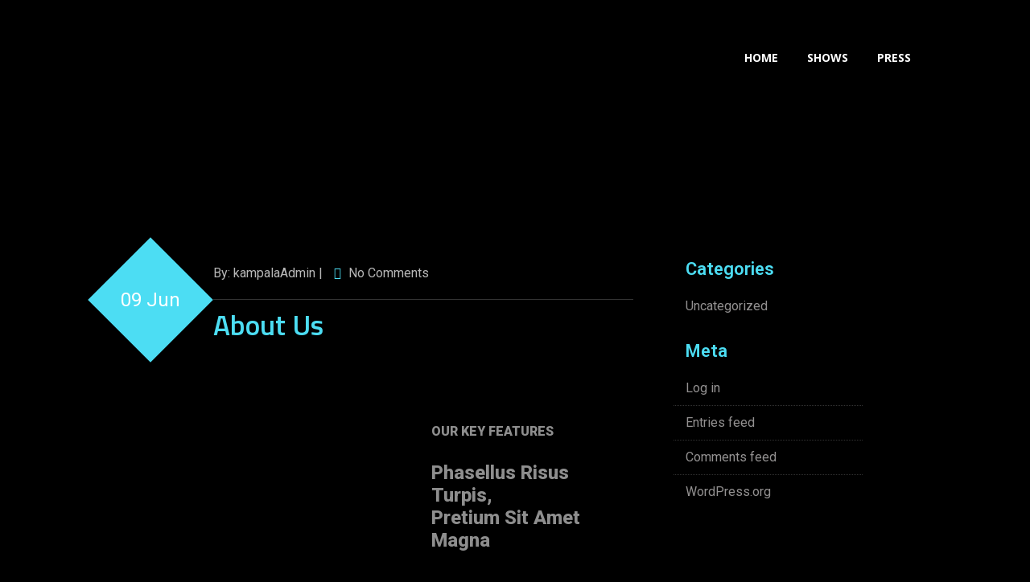

--- FILE ---
content_type: text/html; charset=UTF-8
request_url: http://kampalaband.com/about-us/
body_size: 15103
content:
<!DOCTYPE html>
<!--[if lt IE 7]>      <html class="no-js lt-ie9 lt-ie8 lt-ie7"> <![endif]-->
<!--[if IE 7]>         <html class="no-js lt-ie9 lt-ie8"> <![endif]-->
<!--[if IE 8]>         <html class="no-js lt-ie9"> <![endif]-->
<!--[if gt IE 8]><!--> <html class="no-js" lang="en-US"> <!--<![endif]-->
    <head>
        <meta charset="utf-8">
        <title>  &raquo; About Us</title>
        <meta name="description" content="">
        <meta name="viewport" content="width=device-width,user-scalable=1.0,initial-scale=1.0,minimum-scale=1.0,maximum-scale=1.0">
        <link rel="icon" href="https://kampalaband.com/wp-content/uploads/2022/12/Kampala-Square-favicon.jpg">
                <meta name='robots' content='max-image-preview:large' />
	<style>img:is([sizes="auto" i], [sizes^="auto," i]) { contain-intrinsic-size: 3000px 1500px }</style>
	<link rel='dns-prefetch' href='//fonts.googleapis.com' />
<link rel="alternate" type="application/rss+xml" title="Kampala Band &raquo; Feed" href="https://kampalaband.com/feed/" />
<link rel="alternate" type="application/rss+xml" title="Kampala Band &raquo; Comments Feed" href="https://kampalaband.com/comments/feed/" />
<script type="text/javascript">
/* <![CDATA[ */
window._wpemojiSettings = {"baseUrl":"https:\/\/s.w.org\/images\/core\/emoji\/16.0.1\/72x72\/","ext":".png","svgUrl":"https:\/\/s.w.org\/images\/core\/emoji\/16.0.1\/svg\/","svgExt":".svg","source":{"concatemoji":"http:\/\/kampalaband.com\/wp-includes\/js\/wp-emoji-release.min.js?ver=6.8.3"}};
/*! This file is auto-generated */
!function(s,n){var o,i,e;function c(e){try{var t={supportTests:e,timestamp:(new Date).valueOf()};sessionStorage.setItem(o,JSON.stringify(t))}catch(e){}}function p(e,t,n){e.clearRect(0,0,e.canvas.width,e.canvas.height),e.fillText(t,0,0);var t=new Uint32Array(e.getImageData(0,0,e.canvas.width,e.canvas.height).data),a=(e.clearRect(0,0,e.canvas.width,e.canvas.height),e.fillText(n,0,0),new Uint32Array(e.getImageData(0,0,e.canvas.width,e.canvas.height).data));return t.every(function(e,t){return e===a[t]})}function u(e,t){e.clearRect(0,0,e.canvas.width,e.canvas.height),e.fillText(t,0,0);for(var n=e.getImageData(16,16,1,1),a=0;a<n.data.length;a++)if(0!==n.data[a])return!1;return!0}function f(e,t,n,a){switch(t){case"flag":return n(e,"\ud83c\udff3\ufe0f\u200d\u26a7\ufe0f","\ud83c\udff3\ufe0f\u200b\u26a7\ufe0f")?!1:!n(e,"\ud83c\udde8\ud83c\uddf6","\ud83c\udde8\u200b\ud83c\uddf6")&&!n(e,"\ud83c\udff4\udb40\udc67\udb40\udc62\udb40\udc65\udb40\udc6e\udb40\udc67\udb40\udc7f","\ud83c\udff4\u200b\udb40\udc67\u200b\udb40\udc62\u200b\udb40\udc65\u200b\udb40\udc6e\u200b\udb40\udc67\u200b\udb40\udc7f");case"emoji":return!a(e,"\ud83e\udedf")}return!1}function g(e,t,n,a){var r="undefined"!=typeof WorkerGlobalScope&&self instanceof WorkerGlobalScope?new OffscreenCanvas(300,150):s.createElement("canvas"),o=r.getContext("2d",{willReadFrequently:!0}),i=(o.textBaseline="top",o.font="600 32px Arial",{});return e.forEach(function(e){i[e]=t(o,e,n,a)}),i}function t(e){var t=s.createElement("script");t.src=e,t.defer=!0,s.head.appendChild(t)}"undefined"!=typeof Promise&&(o="wpEmojiSettingsSupports",i=["flag","emoji"],n.supports={everything:!0,everythingExceptFlag:!0},e=new Promise(function(e){s.addEventListener("DOMContentLoaded",e,{once:!0})}),new Promise(function(t){var n=function(){try{var e=JSON.parse(sessionStorage.getItem(o));if("object"==typeof e&&"number"==typeof e.timestamp&&(new Date).valueOf()<e.timestamp+604800&&"object"==typeof e.supportTests)return e.supportTests}catch(e){}return null}();if(!n){if("undefined"!=typeof Worker&&"undefined"!=typeof OffscreenCanvas&&"undefined"!=typeof URL&&URL.createObjectURL&&"undefined"!=typeof Blob)try{var e="postMessage("+g.toString()+"("+[JSON.stringify(i),f.toString(),p.toString(),u.toString()].join(",")+"));",a=new Blob([e],{type:"text/javascript"}),r=new Worker(URL.createObjectURL(a),{name:"wpTestEmojiSupports"});return void(r.onmessage=function(e){c(n=e.data),r.terminate(),t(n)})}catch(e){}c(n=g(i,f,p,u))}t(n)}).then(function(e){for(var t in e)n.supports[t]=e[t],n.supports.everything=n.supports.everything&&n.supports[t],"flag"!==t&&(n.supports.everythingExceptFlag=n.supports.everythingExceptFlag&&n.supports[t]);n.supports.everythingExceptFlag=n.supports.everythingExceptFlag&&!n.supports.flag,n.DOMReady=!1,n.readyCallback=function(){n.DOMReady=!0}}).then(function(){return e}).then(function(){var e;n.supports.everything||(n.readyCallback(),(e=n.source||{}).concatemoji?t(e.concatemoji):e.wpemoji&&e.twemoji&&(t(e.twemoji),t(e.wpemoji)))}))}((window,document),window._wpemojiSettings);
/* ]]> */
</script>
<style id='wp-emoji-styles-inline-css' type='text/css'>

	img.wp-smiley, img.emoji {
		display: inline !important;
		border: none !important;
		box-shadow: none !important;
		height: 1em !important;
		width: 1em !important;
		margin: 0 0.07em !important;
		vertical-align: -0.1em !important;
		background: none !important;
		padding: 0 !important;
	}
</style>
<style id='classic-theme-styles-inline-css' type='text/css'>
/*! This file is auto-generated */
.wp-block-button__link{color:#fff;background-color:#32373c;border-radius:9999px;box-shadow:none;text-decoration:none;padding:calc(.667em + 2px) calc(1.333em + 2px);font-size:1.125em}.wp-block-file__button{background:#32373c;color:#fff;text-decoration:none}
</style>
<style id='global-styles-inline-css' type='text/css'>
:root{--wp--preset--aspect-ratio--square: 1;--wp--preset--aspect-ratio--4-3: 4/3;--wp--preset--aspect-ratio--3-4: 3/4;--wp--preset--aspect-ratio--3-2: 3/2;--wp--preset--aspect-ratio--2-3: 2/3;--wp--preset--aspect-ratio--16-9: 16/9;--wp--preset--aspect-ratio--9-16: 9/16;--wp--preset--color--black: #000000;--wp--preset--color--cyan-bluish-gray: #abb8c3;--wp--preset--color--white: #ffffff;--wp--preset--color--pale-pink: #f78da7;--wp--preset--color--vivid-red: #cf2e2e;--wp--preset--color--luminous-vivid-orange: #ff6900;--wp--preset--color--luminous-vivid-amber: #fcb900;--wp--preset--color--light-green-cyan: #7bdcb5;--wp--preset--color--vivid-green-cyan: #00d084;--wp--preset--color--pale-cyan-blue: #8ed1fc;--wp--preset--color--vivid-cyan-blue: #0693e3;--wp--preset--color--vivid-purple: #9b51e0;--wp--preset--gradient--vivid-cyan-blue-to-vivid-purple: linear-gradient(135deg,rgba(6,147,227,1) 0%,rgb(155,81,224) 100%);--wp--preset--gradient--light-green-cyan-to-vivid-green-cyan: linear-gradient(135deg,rgb(122,220,180) 0%,rgb(0,208,130) 100%);--wp--preset--gradient--luminous-vivid-amber-to-luminous-vivid-orange: linear-gradient(135deg,rgba(252,185,0,1) 0%,rgba(255,105,0,1) 100%);--wp--preset--gradient--luminous-vivid-orange-to-vivid-red: linear-gradient(135deg,rgba(255,105,0,1) 0%,rgb(207,46,46) 100%);--wp--preset--gradient--very-light-gray-to-cyan-bluish-gray: linear-gradient(135deg,rgb(238,238,238) 0%,rgb(169,184,195) 100%);--wp--preset--gradient--cool-to-warm-spectrum: linear-gradient(135deg,rgb(74,234,220) 0%,rgb(151,120,209) 20%,rgb(207,42,186) 40%,rgb(238,44,130) 60%,rgb(251,105,98) 80%,rgb(254,248,76) 100%);--wp--preset--gradient--blush-light-purple: linear-gradient(135deg,rgb(255,206,236) 0%,rgb(152,150,240) 100%);--wp--preset--gradient--blush-bordeaux: linear-gradient(135deg,rgb(254,205,165) 0%,rgb(254,45,45) 50%,rgb(107,0,62) 100%);--wp--preset--gradient--luminous-dusk: linear-gradient(135deg,rgb(255,203,112) 0%,rgb(199,81,192) 50%,rgb(65,88,208) 100%);--wp--preset--gradient--pale-ocean: linear-gradient(135deg,rgb(255,245,203) 0%,rgb(182,227,212) 50%,rgb(51,167,181) 100%);--wp--preset--gradient--electric-grass: linear-gradient(135deg,rgb(202,248,128) 0%,rgb(113,206,126) 100%);--wp--preset--gradient--midnight: linear-gradient(135deg,rgb(2,3,129) 0%,rgb(40,116,252) 100%);--wp--preset--font-size--small: 13px;--wp--preset--font-size--medium: 20px;--wp--preset--font-size--large: 36px;--wp--preset--font-size--x-large: 42px;--wp--preset--spacing--20: 0.44rem;--wp--preset--spacing--30: 0.67rem;--wp--preset--spacing--40: 1rem;--wp--preset--spacing--50: 1.5rem;--wp--preset--spacing--60: 2.25rem;--wp--preset--spacing--70: 3.38rem;--wp--preset--spacing--80: 5.06rem;--wp--preset--shadow--natural: 6px 6px 9px rgba(0, 0, 0, 0.2);--wp--preset--shadow--deep: 12px 12px 50px rgba(0, 0, 0, 0.4);--wp--preset--shadow--sharp: 6px 6px 0px rgba(0, 0, 0, 0.2);--wp--preset--shadow--outlined: 6px 6px 0px -3px rgba(255, 255, 255, 1), 6px 6px rgba(0, 0, 0, 1);--wp--preset--shadow--crisp: 6px 6px 0px rgba(0, 0, 0, 1);}:where(.is-layout-flex){gap: 0.5em;}:where(.is-layout-grid){gap: 0.5em;}body .is-layout-flex{display: flex;}.is-layout-flex{flex-wrap: wrap;align-items: center;}.is-layout-flex > :is(*, div){margin: 0;}body .is-layout-grid{display: grid;}.is-layout-grid > :is(*, div){margin: 0;}:where(.wp-block-columns.is-layout-flex){gap: 2em;}:where(.wp-block-columns.is-layout-grid){gap: 2em;}:where(.wp-block-post-template.is-layout-flex){gap: 1.25em;}:where(.wp-block-post-template.is-layout-grid){gap: 1.25em;}.has-black-color{color: var(--wp--preset--color--black) !important;}.has-cyan-bluish-gray-color{color: var(--wp--preset--color--cyan-bluish-gray) !important;}.has-white-color{color: var(--wp--preset--color--white) !important;}.has-pale-pink-color{color: var(--wp--preset--color--pale-pink) !important;}.has-vivid-red-color{color: var(--wp--preset--color--vivid-red) !important;}.has-luminous-vivid-orange-color{color: var(--wp--preset--color--luminous-vivid-orange) !important;}.has-luminous-vivid-amber-color{color: var(--wp--preset--color--luminous-vivid-amber) !important;}.has-light-green-cyan-color{color: var(--wp--preset--color--light-green-cyan) !important;}.has-vivid-green-cyan-color{color: var(--wp--preset--color--vivid-green-cyan) !important;}.has-pale-cyan-blue-color{color: var(--wp--preset--color--pale-cyan-blue) !important;}.has-vivid-cyan-blue-color{color: var(--wp--preset--color--vivid-cyan-blue) !important;}.has-vivid-purple-color{color: var(--wp--preset--color--vivid-purple) !important;}.has-black-background-color{background-color: var(--wp--preset--color--black) !important;}.has-cyan-bluish-gray-background-color{background-color: var(--wp--preset--color--cyan-bluish-gray) !important;}.has-white-background-color{background-color: var(--wp--preset--color--white) !important;}.has-pale-pink-background-color{background-color: var(--wp--preset--color--pale-pink) !important;}.has-vivid-red-background-color{background-color: var(--wp--preset--color--vivid-red) !important;}.has-luminous-vivid-orange-background-color{background-color: var(--wp--preset--color--luminous-vivid-orange) !important;}.has-luminous-vivid-amber-background-color{background-color: var(--wp--preset--color--luminous-vivid-amber) !important;}.has-light-green-cyan-background-color{background-color: var(--wp--preset--color--light-green-cyan) !important;}.has-vivid-green-cyan-background-color{background-color: var(--wp--preset--color--vivid-green-cyan) !important;}.has-pale-cyan-blue-background-color{background-color: var(--wp--preset--color--pale-cyan-blue) !important;}.has-vivid-cyan-blue-background-color{background-color: var(--wp--preset--color--vivid-cyan-blue) !important;}.has-vivid-purple-background-color{background-color: var(--wp--preset--color--vivid-purple) !important;}.has-black-border-color{border-color: var(--wp--preset--color--black) !important;}.has-cyan-bluish-gray-border-color{border-color: var(--wp--preset--color--cyan-bluish-gray) !important;}.has-white-border-color{border-color: var(--wp--preset--color--white) !important;}.has-pale-pink-border-color{border-color: var(--wp--preset--color--pale-pink) !important;}.has-vivid-red-border-color{border-color: var(--wp--preset--color--vivid-red) !important;}.has-luminous-vivid-orange-border-color{border-color: var(--wp--preset--color--luminous-vivid-orange) !important;}.has-luminous-vivid-amber-border-color{border-color: var(--wp--preset--color--luminous-vivid-amber) !important;}.has-light-green-cyan-border-color{border-color: var(--wp--preset--color--light-green-cyan) !important;}.has-vivid-green-cyan-border-color{border-color: var(--wp--preset--color--vivid-green-cyan) !important;}.has-pale-cyan-blue-border-color{border-color: var(--wp--preset--color--pale-cyan-blue) !important;}.has-vivid-cyan-blue-border-color{border-color: var(--wp--preset--color--vivid-cyan-blue) !important;}.has-vivid-purple-border-color{border-color: var(--wp--preset--color--vivid-purple) !important;}.has-vivid-cyan-blue-to-vivid-purple-gradient-background{background: var(--wp--preset--gradient--vivid-cyan-blue-to-vivid-purple) !important;}.has-light-green-cyan-to-vivid-green-cyan-gradient-background{background: var(--wp--preset--gradient--light-green-cyan-to-vivid-green-cyan) !important;}.has-luminous-vivid-amber-to-luminous-vivid-orange-gradient-background{background: var(--wp--preset--gradient--luminous-vivid-amber-to-luminous-vivid-orange) !important;}.has-luminous-vivid-orange-to-vivid-red-gradient-background{background: var(--wp--preset--gradient--luminous-vivid-orange-to-vivid-red) !important;}.has-very-light-gray-to-cyan-bluish-gray-gradient-background{background: var(--wp--preset--gradient--very-light-gray-to-cyan-bluish-gray) !important;}.has-cool-to-warm-spectrum-gradient-background{background: var(--wp--preset--gradient--cool-to-warm-spectrum) !important;}.has-blush-light-purple-gradient-background{background: var(--wp--preset--gradient--blush-light-purple) !important;}.has-blush-bordeaux-gradient-background{background: var(--wp--preset--gradient--blush-bordeaux) !important;}.has-luminous-dusk-gradient-background{background: var(--wp--preset--gradient--luminous-dusk) !important;}.has-pale-ocean-gradient-background{background: var(--wp--preset--gradient--pale-ocean) !important;}.has-electric-grass-gradient-background{background: var(--wp--preset--gradient--electric-grass) !important;}.has-midnight-gradient-background{background: var(--wp--preset--gradient--midnight) !important;}.has-small-font-size{font-size: var(--wp--preset--font-size--small) !important;}.has-medium-font-size{font-size: var(--wp--preset--font-size--medium) !important;}.has-large-font-size{font-size: var(--wp--preset--font-size--large) !important;}.has-x-large-font-size{font-size: var(--wp--preset--font-size--x-large) !important;}
:where(.wp-block-post-template.is-layout-flex){gap: 1.25em;}:where(.wp-block-post-template.is-layout-grid){gap: 1.25em;}
:where(.wp-block-columns.is-layout-flex){gap: 2em;}:where(.wp-block-columns.is-layout-grid){gap: 2em;}
:root :where(.wp-block-pullquote){font-size: 1.5em;line-height: 1.6;}
</style>
<link rel='stylesheet' id='dashicons-css' href='http://kampalaband.com/wp-includes/css/dashicons.min.css?ver=6.8.3' type='text/css' media='all' />
<link rel='stylesheet' id='rmp-menu-styles-css' href='http://kampalaband.com/wp-content/uploads/rmp-menu/css/rmp-menu.css?ver=22.19.53' type='text/css' media='all' />
<link rel='stylesheet' id='theme-style-css' href='http://kampalaband.com/wp-content/themes/sonorama/style.css?ver=6.8.3' type='text/css' media='all' />
<link rel='stylesheet' id='normalize-css' href='http://kampalaband.com/wp-content/themes/sonorama/css/normalize.css?ver=6.8.3' type='text/css' media='all' />
<link rel='stylesheet' id='main-css' href='http://kampalaband.com/wp-content/themes/sonorama/css/main.css?ver=6.8.3' type='text/css' media='all' />
<link rel='stylesheet' id='sonorama-css' href='http://kampalaband.com/wp-content/themes/sonorama/css/sonorama.css?ver=6.8.3' type='text/css' media='all' />
<link rel='stylesheet' id='blog-css' href='http://kampalaband.com/wp-content/themes/sonorama/css/blog.css?ver=6.8.3' type='text/css' media='all' />
<link rel='stylesheet' id='responsive-css' href='http://kampalaband.com/wp-content/themes/sonorama/css/responsive.css?ver=6.8.3' type='text/css' media='all' />
<link rel='stylesheet' id='isotope-css' href='http://kampalaband.com/wp-content/themes/sonorama/css/isotope.css?ver=6.8.3' type='text/css' media='all' />
<link rel='stylesheet' id='fancybox-css' href='http://kampalaband.com/wp-content/themes/sonorama/js/fancybox/jquery.fancybox.css?ver=6.8.3' type='text/css' media='all' />
<link rel='stylesheet' id='light-css' href='http://kampalaband.com/wp-content/themes/sonorama/css/color/light.css?ver=6.8.3' type='text/css' media='all' />
<link rel='stylesheet' id='blue-css' href='http://kampalaband.com/wp-content/themes/sonorama/css/color/blue.css?ver=6.8.3' type='text/css' media='all' />
<link rel='stylesheet' id='elementor-icons-css' href='http://kampalaband.com/wp-content/plugins/elementor/assets/lib/eicons/css/elementor-icons.min.css?ver=5.44.0' type='text/css' media='all' />
<link rel='stylesheet' id='elementor-frontend-css' href='http://kampalaband.com/wp-content/plugins/elementor/assets/css/frontend.min.css?ver=3.32.5' type='text/css' media='all' />
<link rel='stylesheet' id='elementor-post-1462-css' href='http://kampalaband.com/wp-content/uploads/elementor/css/post-1462.css?ver=1762380937' type='text/css' media='all' />
<link rel='stylesheet' id='widget-image-css' href='http://kampalaband.com/wp-content/plugins/elementor/assets/css/widget-image.min.css?ver=3.32.5' type='text/css' media='all' />
<link rel='stylesheet' id='widget-heading-css' href='http://kampalaband.com/wp-content/plugins/elementor/assets/css/widget-heading.min.css?ver=3.32.5' type='text/css' media='all' />
<link rel='stylesheet' id='widget-social-icons-css' href='http://kampalaband.com/wp-content/plugins/elementor/assets/css/widget-social-icons.min.css?ver=3.32.5' type='text/css' media='all' />
<link rel='stylesheet' id='e-apple-webkit-css' href='http://kampalaband.com/wp-content/plugins/elementor/assets/css/conditionals/apple-webkit.min.css?ver=3.32.5' type='text/css' media='all' />
<link rel='stylesheet' id='elementor-post-835-css' href='http://kampalaband.com/wp-content/uploads/elementor/css/post-835.css?ver=1762387532' type='text/css' media='all' />
<link rel='stylesheet' id='redux-google-fonts-css' href='http://fonts.googleapis.com/css?family=Titillium+Web&#038;ver=1762378585' type='text/css' media='all' />
<link rel='stylesheet' id='elementor-gf-roboto-css' href='https://fonts.googleapis.com/css?family=Roboto:100,100italic,200,200italic,300,300italic,400,400italic,500,500italic,600,600italic,700,700italic,800,800italic,900,900italic&#038;display=auto' type='text/css' media='all' />
<link rel='stylesheet' id='elementor-gf-robotoslab-css' href='https://fonts.googleapis.com/css?family=Roboto+Slab:100,100italic,200,200italic,300,300italic,400,400italic,500,500italic,600,600italic,700,700italic,800,800italic,900,900italic&#038;display=auto' type='text/css' media='all' />
<link rel='stylesheet' id='elementor-icons-shared-0-css' href='http://kampalaband.com/wp-content/plugins/elementor/assets/lib/font-awesome/css/fontawesome.min.css?ver=5.15.3' type='text/css' media='all' />
<link rel='stylesheet' id='elementor-icons-fa-brands-css' href='http://kampalaband.com/wp-content/plugins/elementor/assets/lib/font-awesome/css/brands.min.css?ver=5.15.3' type='text/css' media='all' />
<script type="text/javascript" src="http://kampalaband.com/wp-includes/js/jquery/jquery.min.js?ver=3.7.1" id="jquery-core-js"></script>
<script type="text/javascript" src="http://kampalaband.com/wp-includes/js/jquery/jquery-migrate.min.js?ver=3.4.1" id="jquery-migrate-js"></script>
<link rel="https://api.w.org/" href="https://kampalaband.com/wp-json/" /><link rel="alternate" title="JSON" type="application/json" href="https://kampalaband.com/wp-json/wp/v2/pages/835" /><link rel="EditURI" type="application/rsd+xml" title="RSD" href="https://kampalaband.com/xmlrpc.php?rsd" />
<meta name="generator" content="WordPress 6.8.3" />
<link rel="canonical" href="https://kampalaband.com/about-us/" />
<link rel='shortlink' href='https://kampalaband.com/?p=835' />
<link rel="alternate" title="oEmbed (JSON)" type="application/json+oembed" href="https://kampalaband.com/wp-json/oembed/1.0/embed?url=https%3A%2F%2Fkampalaband.com%2Fabout-us%2F" />
<link rel="alternate" title="oEmbed (XML)" type="text/xml+oembed" href="https://kampalaband.com/wp-json/oembed/1.0/embed?url=https%3A%2F%2Fkampalaband.com%2Fabout-us%2F&#038;format=xml" />
<meta name="generator" content="Elementor 3.32.5; features: additional_custom_breakpoints; settings: css_print_method-external, google_font-enabled, font_display-auto">
<meta name="generator" content="Powered by Visual Composer - drag and drop page builder for WordPress."/>
<!--[if lte IE 9]><link rel="stylesheet" type="text/css" href="http://kampalaband.com/wp-content/plugins/js_composer/assets/css/vc_lte_ie9.min.css" media="screen"><![endif]-->			<style>
				.e-con.e-parent:nth-of-type(n+4):not(.e-lazyloaded):not(.e-no-lazyload),
				.e-con.e-parent:nth-of-type(n+4):not(.e-lazyloaded):not(.e-no-lazyload) * {
					background-image: none !important;
				}
				@media screen and (max-height: 1024px) {
					.e-con.e-parent:nth-of-type(n+3):not(.e-lazyloaded):not(.e-no-lazyload),
					.e-con.e-parent:nth-of-type(n+3):not(.e-lazyloaded):not(.e-no-lazyload) * {
						background-image: none !important;
					}
				}
				@media screen and (max-height: 640px) {
					.e-con.e-parent:nth-of-type(n+2):not(.e-lazyloaded):not(.e-no-lazyload),
					.e-con.e-parent:nth-of-type(n+2):not(.e-lazyloaded):not(.e-no-lazyload) * {
						background-image: none !important;
					}
				}
			</style>
					<style type="text/css" id="wp-custom-css">
			.social-footer {
		display:none
}

.header {
		position: inherit
}

.elementor-element.elementor-element-3fabbe0.elementor-shape-circle.e-transform.elementor-grid-0.e-grid-align-center.elementor-widget.elementor-widget-social-icons {
    margin-bottom: -20px;
}

.elementor embed, .elementor iframe, .elementor object, .elementor video {
    border-radius: 12px;
}		</style>
		<style type="text/css" title="dynamic-css" class="options-output">body{font-family:Titillium Web;font-weight:normal;font-style:normal;}</style><noscript><style type="text/css"> .wpb_animate_when_almost_visible { opacity: 1; }</style></noscript>    </head>

<body class="wp-singular page-template-default page page-id-835 wp-theme-sonorama blue darker wpb-js-composer js-comp-ver-5.0.1 vc_responsive elementor-default elementor-kit-1462 elementor-page elementor-page-835" >
<div id="mask">
    <div class="loader">
      <img src="http://kampalaband.com/wp-content/themes/sonorama/img/icons/loading.gif" alt='loading'>
    </div>
</div>

<header class="full-wrapper header">
    <div class="main-logo">
                    <a class="symbol" href="#"><img src="https://kampalaband.com/wp-content/uploads/2023/07/Logo-white200px.png " alt=""></a>
            </div>
    <nav id="nav2" class="menu-kampala-menu-container"><a class="jump-menu" title="Show navigation">Show navigation</a><ul id="menu-kampala-menu" class="menu"><li id="nav-menu-item-1797" class="main-menu-item  menu-item-even menu-item-depth-0 menu-item menu-item-type-custom menu-item-object-custom"><a class="menu-link main-menu-link" href="https://kampalaband.com">Home</a></li>
<li id="nav-menu-item-1796" class="main-menu-item  menu-item-even menu-item-depth-0 menu-item menu-item-type-custom menu-item-object-custom"><a class="menu-link main-menu-link" href="https://kampalaband.com/shows/">Shows</a></li>
<li id="nav-menu-item-1929" class="main-menu-item  menu-item-even menu-item-depth-0 menu-item menu-item-type-custom menu-item-object-custom"><a class="menu-link main-menu-link" href="https://kampalaband.com/press/">Press</a></li>
</ul></nav>    <nav class="main-menu"><ul id="nav" class="menu"><li id="nav-menu-item-1797" class="main-menu-item  menu-item-even menu-item-depth-0 menu-item menu-item-type-custom menu-item-object-custom"><a class="menu-link main-menu-link" href="https://kampalaband.com">Home</a></li>
<li id="nav-menu-item-1796" class="main-menu-item  menu-item-even menu-item-depth-0 menu-item menu-item-type-custom menu-item-object-custom"><a class="menu-link main-menu-link" href="https://kampalaband.com/shows/">Shows</a></li>
<li id="nav-menu-item-1929" class="main-menu-item  menu-item-even menu-item-depth-0 menu-item menu-item-type-custom menu-item-object-custom"><a class="menu-link main-menu-link" href="https://kampalaband.com/press/">Press</a></li>
</ul></nav></header>
    <section class="page-wrap">
        <div class="container">
            <div class="grid-9">
                                    <article class="post-single post-835 page type-page status-publish hentry">
                        <div class="pdate"><span>09 Jun</span></div>
                        <div class="post-meta">
                            By: kampalaAdmin | <a class="pm-link" href="https://kampalaband.com/about-us/#conversation"><i class="fa fa-comments"></i> No Comments</a>
                        </div>
                        <h3>About Us</h3>
                        		<div data-elementor-type="wp-page" data-elementor-id="835" class="elementor elementor-835">
				<div class="elementor-element elementor-element-f32d86d e-flex e-con-boxed e-con e-parent" data-id="f32d86d" data-element_type="container">
					<div class="e-con-inner">
				<div class="elementor-element elementor-element-a3cc2d0 elementor-widget__width-initial elementor-widget elementor-widget-image" data-id="a3cc2d0" data-element_type="widget" data-widget_type="image.default">
				<div class="elementor-widget-container">
															<img fetchpriority="high" decoding="async" width="600" height="783" src="https://kampalaband.com/wp-content/uploads/2021/06/about-image.png" class="attachment-full size-full wp-image-323" alt="" srcset="https://kampalaband.com/wp-content/uploads/2021/06/about-image.png 600w, https://kampalaband.com/wp-content/uploads/2021/06/about-image-230x300.png 230w" sizes="(max-width: 600px) 100vw, 600px" />															</div>
				</div>
		<div class="elementor-element elementor-element-f190a5a e-con-full e-flex e-con e-child" data-id="f190a5a" data-element_type="container">
				<div class="elementor-element elementor-element-7044c7c elementor-widget elementor-widget-text-editor" data-id="7044c7c" data-element_type="widget" data-widget_type="text-editor.default">
				<div class="elementor-widget-container">
									<p>Our key Features</p>								</div>
				</div>
				<div class="elementor-element elementor-element-fea6de6 elementor-widget elementor-widget-heading" data-id="fea6de6" data-element_type="widget" data-widget_type="heading.default">
				<div class="elementor-widget-container">
					<h2 class="elementor-heading-title elementor-size-default">Phasellus risus turpis, <br>pretium sit amet magna</h2>				</div>
				</div>
		<div class="elementor-element elementor-element-23587c7 e-flex e-con-boxed e-con e-child" data-id="23587c7" data-element_type="container">
					<div class="e-con-inner">
		<div class="elementor-element elementor-element-68998b1 e-con-full e-flex e-con e-child" data-id="68998b1" data-element_type="container">
				<div class="elementor-element elementor-element-506d811 elementor-widget elementor-widget-heading" data-id="506d811" data-element_type="widget" data-widget_type="heading.default">
				<div class="elementor-widget-container">
					<h3 class="elementor-heading-title elementor-size-default">#1</h3>				</div>
				</div>
				</div>
		<div class="elementor-element elementor-element-6918e32 e-con-full e-flex e-con e-child" data-id="6918e32" data-element_type="container">
				<div class="elementor-element elementor-element-f438bcc elementor-widget elementor-widget-heading" data-id="f438bcc" data-element_type="widget" data-widget_type="heading.default">
				<div class="elementor-widget-container">
					<h5 class="elementor-heading-title elementor-size-default">Our Mission</h5>				</div>
				</div>
				<div class="elementor-element elementor-element-5e5fad7 elementor-widget elementor-widget-text-editor" data-id="5e5fad7" data-element_type="widget" data-widget_type="text-editor.default">
				<div class="elementor-widget-container">
									<p>Lorem ipsum dolor sit amet, consectetur adipiscing elit, sed do eiusmod tempor incididunt ut labore et dolore magna aliqua.</p>								</div>
				</div>
				</div>
					</div>
				</div>
		<div class="elementor-element elementor-element-bb98233 e-flex e-con-boxed e-con e-child" data-id="bb98233" data-element_type="container">
					<div class="e-con-inner">
		<div class="elementor-element elementor-element-dd782db e-con-full e-flex e-con e-child" data-id="dd782db" data-element_type="container">
				<div class="elementor-element elementor-element-bdcb5fa elementor-widget elementor-widget-heading" data-id="bdcb5fa" data-element_type="widget" data-widget_type="heading.default">
				<div class="elementor-widget-container">
					<h3 class="elementor-heading-title elementor-size-default">#2</h3>				</div>
				</div>
				</div>
		<div class="elementor-element elementor-element-fa292e1 e-con-full e-flex e-con e-child" data-id="fa292e1" data-element_type="container">
				<div class="elementor-element elementor-element-6c19aa6 elementor-widget elementor-widget-heading" data-id="6c19aa6" data-element_type="widget" data-widget_type="heading.default">
				<div class="elementor-widget-container">
					<h5 class="elementor-heading-title elementor-size-default"><strong><strong>Our Goals</strong></strong></h5>				</div>
				</div>
				<div class="elementor-element elementor-element-84a7751 elementor-widget elementor-widget-text-editor" data-id="84a7751" data-element_type="widget" data-widget_type="text-editor.default">
				<div class="elementor-widget-container">
									<p>Vitae auctor eu augue ut lectus. Malesuada pellentesque elit eget gravida, sit amet dictum sit amet justo donec enim.</p>								</div>
				</div>
				</div>
					</div>
				</div>
		<div class="elementor-element elementor-element-def32c4 e-flex e-con-boxed e-con e-child" data-id="def32c4" data-element_type="container">
					<div class="e-con-inner">
		<div class="elementor-element elementor-element-2d468a8 e-con-full e-flex e-con e-child" data-id="2d468a8" data-element_type="container">
				<div class="elementor-element elementor-element-6e7e5be elementor-widget elementor-widget-heading" data-id="6e7e5be" data-element_type="widget" data-widget_type="heading.default">
				<div class="elementor-widget-container">
					<h3 class="elementor-heading-title elementor-size-default">#3</h3>				</div>
				</div>
				</div>
		<div class="elementor-element elementor-element-0141be7 e-con-full e-flex e-con e-child" data-id="0141be7" data-element_type="container">
				<div class="elementor-element elementor-element-9ddd808 elementor-widget elementor-widget-heading" data-id="9ddd808" data-element_type="widget" data-widget_type="heading.default">
				<div class="elementor-widget-container">
					<h5 class="elementor-heading-title elementor-size-default"><strong><strong><strong>Why Us?</strong></strong></strong></h5>				</div>
				</div>
				<div class="elementor-element elementor-element-58104de elementor-widget elementor-widget-text-editor" data-id="58104de" data-element_type="widget" data-widget_type="text-editor.default">
				<div class="elementor-widget-container">
									<p>Convallis posuere morbi leo urna molestie at elementum. Nunc pulvinar sapien et ligula ullamcorper. Lorem donec massa sapien faucibus.</p>								</div>
				</div>
				</div>
					</div>
				</div>
				<div class="elementor-element elementor-element-fa503f7 elementor-widget elementor-widget-button" data-id="fa503f7" data-element_type="widget" data-widget_type="button.default">
				<div class="elementor-widget-container">
									<div class="elementor-button-wrapper">
					<a class="elementor-button elementor-button-link elementor-size-md" href="#">
						<span class="elementor-button-content-wrapper">
									<span class="elementor-button-text">Learn More</span>
					</span>
					</a>
				</div>
								</div>
				</div>
				</div>
					</div>
				</div>
		<div class="elementor-element elementor-element-3833c42 e-flex e-con-boxed e-con e-parent" data-id="3833c42" data-element_type="container" data-settings="{&quot;background_background&quot;:&quot;classic&quot;}">
					<div class="e-con-inner">
		<div class="elementor-element elementor-element-fed2aad e-con-full e-flex e-con e-child" data-id="fed2aad" data-element_type="container">
				<div class="elementor-element elementor-element-5b6e380 elementor-widget elementor-widget-text-editor" data-id="5b6e380" data-element_type="widget" data-widget_type="text-editor.default">
				<div class="elementor-widget-container">
									<p>Testimonials</p>								</div>
				</div>
				<div class="elementor-element elementor-element-88ced2b elementor-widget elementor-widget-heading" data-id="88ced2b" data-element_type="widget" data-widget_type="heading.default">
				<div class="elementor-widget-container">
					<h2 class="elementor-heading-title elementor-size-default">Happy Clients</h2>				</div>
				</div>
				<div class="elementor-element elementor-element-896ff58 elementor-widget elementor-widget-text-editor" data-id="896ff58" data-element_type="widget" data-widget_type="text-editor.default">
				<div class="elementor-widget-container">
									<p>Donec et enim vitae tellus auctor menean leo diamfeugiat nulla sed. consequat venenatis est. Praesent commodo consequat pharetra.</p>								</div>
				</div>
				</div>
		<div class="elementor-element elementor-element-b793d75 e-con-full e-flex e-con e-child" data-id="b793d75" data-element_type="container" data-settings="{&quot;background_background&quot;:&quot;classic&quot;}">
				<div class="elementor-element elementor-element-dbae3f9 elementor-widget elementor-widget-heading" data-id="dbae3f9" data-element_type="widget" data-widget_type="heading.default">
				<div class="elementor-widget-container">
					<h3 class="elementor-heading-title elementor-size-default">Amazing Experience</h3>				</div>
				</div>
				<div class="elementor-element elementor-element-d94accc elementor-widget elementor-widget-text-editor" data-id="d94accc" data-element_type="widget" data-widget_type="text-editor.default">
				<div class="elementor-widget-container">
									<p>Fusce at nisi eget dolor rhoncus facilisis. Mauris ante nisl, consectetur et luctus et, porta ut dolor. Curabitur ultricies ultrices nulla. Morbi blandit nec est vitae dictum. Etiam vel consectetur diam.</p>								</div>
				</div>
		<div class="elementor-element elementor-element-634e661 e-flex e-con-boxed e-con e-child" data-id="634e661" data-element_type="container">
					<div class="e-con-inner">
		<div class="elementor-element elementor-element-e1dd4f3 e-con-full e-flex e-con e-child" data-id="e1dd4f3" data-element_type="container">
				<div class="elementor-element elementor-element-85a6d40 elementor-widget elementor-widget-image" data-id="85a6d40" data-element_type="widget" data-widget_type="image.default">
				<div class="elementor-widget-container">
															<img decoding="async" width="138" height="138" src="https://kampalaband.com/wp-content/uploads/2021/06/testimonial_avatar@2x.png" class="attachment-large size-large wp-image-344" alt="" />															</div>
				</div>
				</div>
		<div class="elementor-element elementor-element-0751d89 e-con-full e-flex e-con e-child" data-id="0751d89" data-element_type="container">
				<div class="elementor-element elementor-element-2901ff4 elementor-widget elementor-widget-heading" data-id="2901ff4" data-element_type="widget" data-widget_type="heading.default">
				<div class="elementor-widget-container">
					<h6 class="elementor-heading-title elementor-size-default">ROY MARSHALL</h6>				</div>
				</div>
				<div class="elementor-element elementor-element-6dadec4 elementor-widget elementor-widget-text-editor" data-id="6dadec4" data-element_type="widget" data-widget_type="text-editor.default">
				<div class="elementor-widget-container">
									<p>FOUNDER, PICASSO</p>								</div>
				</div>
				</div>
					</div>
				</div>
				</div>
					</div>
				</div>
		<div class="elementor-element elementor-element-a408810 e-flex e-con-boxed e-con e-parent" data-id="a408810" data-element_type="container">
					<div class="e-con-inner">
				<div class="elementor-element elementor-element-c740e5c elementor-widget elementor-widget-text-editor" data-id="c740e5c" data-element_type="widget" data-widget_type="text-editor.default">
				<div class="elementor-widget-container">
									<p>Team</p>								</div>
				</div>
				<div class="elementor-element elementor-element-03651ff ct-advanced-heading elementor-widget elementor-widget-heading" data-id="03651ff" data-element_type="widget" data-widget_type="heading.default">
				<div class="elementor-widget-container">
					<h2 class="elementor-heading-title elementor-size-default">Our Team</h2>				</div>
				</div>
					</div>
				</div>
		<div class="elementor-element elementor-element-0c67d8f e-flex e-con-boxed e-con e-parent" data-id="0c67d8f" data-element_type="container">
					<div class="e-con-inner">
		<div class="elementor-element elementor-element-58af5e8 e-con-full e-flex e-con e-child" data-id="58af5e8" data-element_type="container">
				<div class="elementor-element elementor-element-f4250b2 elementor-widget elementor-widget-image" data-id="f4250b2" data-element_type="widget" data-widget_type="image.default">
				<div class="elementor-widget-container">
															<img decoding="async" width="600" height="699" src="https://kampalaband.com/wp-content/uploads/2021/06/team-member-1@2x.jpg" class="attachment-large size-large wp-image-358" alt="" srcset="https://kampalaband.com/wp-content/uploads/2021/06/team-member-1@2x.jpg 600w, https://kampalaband.com/wp-content/uploads/2021/06/team-member-1@2x-258x300.jpg 258w" sizes="(max-width: 600px) 100vw, 600px" />															</div>
				</div>
				<div class="elementor-element elementor-element-a0a5c5f elementor-widget elementor-widget-heading" data-id="a0a5c5f" data-element_type="widget" data-widget_type="heading.default">
				<div class="elementor-widget-container">
					<h4 class="elementor-heading-title elementor-size-default">Patrick Bradley</h4>				</div>
				</div>
				<div class="elementor-element elementor-element-7d845f6 elementor-widget elementor-widget-text-editor" data-id="7d845f6" data-element_type="widget" data-widget_type="text-editor.default">
				<div class="elementor-widget-container">
									<p>CEO/Founder</p>								</div>
				</div>
				<div class="elementor-element elementor-element-fbe521e elementor-shape-circle elementor-grid-0 e-grid-align-center elementor-widget elementor-widget-social-icons" data-id="fbe521e" data-element_type="widget" data-widget_type="social-icons.default">
				<div class="elementor-widget-container">
							<div class="elementor-social-icons-wrapper elementor-grid" role="list">
							<span class="elementor-grid-item" role="listitem">
					<a class="elementor-icon elementor-social-icon elementor-social-icon-facebook-f elementor-repeater-item-4ad206b" href="#" target="_blank">
						<span class="elementor-screen-only">Facebook-f</span>
						<i aria-hidden="true" class="fab fa-facebook-f"></i>					</a>
				</span>
							<span class="elementor-grid-item" role="listitem">
					<a class="elementor-icon elementor-social-icon elementor-social-icon-twitter elementor-repeater-item-5b80a3c" href="#" target="_blank">
						<span class="elementor-screen-only">Twitter</span>
						<i aria-hidden="true" class="fab fa-twitter"></i>					</a>
				</span>
							<span class="elementor-grid-item" role="listitem">
					<a class="elementor-icon elementor-social-icon elementor-social-icon-instagram elementor-repeater-item-cbf4430" href="#" target="_blank">
						<span class="elementor-screen-only">Instagram</span>
						<i aria-hidden="true" class="fab fa-instagram"></i>					</a>
				</span>
					</div>
						</div>
				</div>
				</div>
		<div class="elementor-element elementor-element-74634c3 e-con-full e-flex e-con e-child" data-id="74634c3" data-element_type="container">
				<div class="elementor-element elementor-element-cbfcf73 elementor-widget elementor-widget-image" data-id="cbfcf73" data-element_type="widget" data-widget_type="image.default">
				<div class="elementor-widget-container">
															<img loading="lazy" decoding="async" width="600" height="699" src="https://kampalaband.com/wp-content/uploads/2021/06/team-member-2@2x.jpg" class="attachment-large size-large wp-image-360" alt="" srcset="https://kampalaband.com/wp-content/uploads/2021/06/team-member-2@2x.jpg 600w, https://kampalaband.com/wp-content/uploads/2021/06/team-member-2@2x-258x300.jpg 258w" sizes="(max-width: 600px) 100vw, 600px" />															</div>
				</div>
				<div class="elementor-element elementor-element-7086011 elementor-widget elementor-widget-heading" data-id="7086011" data-element_type="widget" data-widget_type="heading.default">
				<div class="elementor-widget-container">
					<h4 class="elementor-heading-title elementor-size-default">Sara Vargas</h4>				</div>
				</div>
				<div class="elementor-element elementor-element-016db8d elementor-widget elementor-widget-text-editor" data-id="016db8d" data-element_type="widget" data-widget_type="text-editor.default">
				<div class="elementor-widget-container">
									<p>Designer</p>								</div>
				</div>
				<div class="elementor-element elementor-element-dd35f3c elementor-shape-circle elementor-grid-0 e-grid-align-center elementor-widget elementor-widget-social-icons" data-id="dd35f3c" data-element_type="widget" data-widget_type="social-icons.default">
				<div class="elementor-widget-container">
							<div class="elementor-social-icons-wrapper elementor-grid" role="list">
							<span class="elementor-grid-item" role="listitem">
					<a class="elementor-icon elementor-social-icon elementor-social-icon-facebook-f elementor-repeater-item-4ad206b" href="#" target="_blank">
						<span class="elementor-screen-only">Facebook-f</span>
						<i aria-hidden="true" class="fab fa-facebook-f"></i>					</a>
				</span>
							<span class="elementor-grid-item" role="listitem">
					<a class="elementor-icon elementor-social-icon elementor-social-icon-twitter elementor-repeater-item-5b80a3c" href="#" target="_blank">
						<span class="elementor-screen-only">Twitter</span>
						<i aria-hidden="true" class="fab fa-twitter"></i>					</a>
				</span>
							<span class="elementor-grid-item" role="listitem">
					<a class="elementor-icon elementor-social-icon elementor-social-icon-instagram elementor-repeater-item-cbf4430" href="#" target="_blank">
						<span class="elementor-screen-only">Instagram</span>
						<i aria-hidden="true" class="fab fa-instagram"></i>					</a>
				</span>
					</div>
						</div>
				</div>
				</div>
		<div class="elementor-element elementor-element-1ec58df e-con-full e-flex e-con e-child" data-id="1ec58df" data-element_type="container">
				<div class="elementor-element elementor-element-731e267 elementor-widget elementor-widget-image" data-id="731e267" data-element_type="widget" data-widget_type="image.default">
				<div class="elementor-widget-container">
															<img loading="lazy" decoding="async" width="600" height="699" src="https://kampalaband.com/wp-content/uploads/2021/06/team-member-4@2x.jpg" class="attachment-large size-large wp-image-362" alt="" srcset="https://kampalaband.com/wp-content/uploads/2021/06/team-member-4@2x.jpg 600w, https://kampalaband.com/wp-content/uploads/2021/06/team-member-4@2x-258x300.jpg 258w" sizes="(max-width: 600px) 100vw, 600px" />															</div>
				</div>
				<div class="elementor-element elementor-element-5891b25 elementor-widget elementor-widget-heading" data-id="5891b25" data-element_type="widget" data-widget_type="heading.default">
				<div class="elementor-widget-container">
					<h4 class="elementor-heading-title elementor-size-default">Philip Gilbert</h4>				</div>
				</div>
				<div class="elementor-element elementor-element-a7f5630 elementor-widget elementor-widget-text-editor" data-id="a7f5630" data-element_type="widget" data-widget_type="text-editor.default">
				<div class="elementor-widget-container">
									<p>VFX ARTIST</p>								</div>
				</div>
				<div class="elementor-element elementor-element-412a226 elementor-shape-circle elementor-grid-0 e-grid-align-center elementor-widget elementor-widget-social-icons" data-id="412a226" data-element_type="widget" data-widget_type="social-icons.default">
				<div class="elementor-widget-container">
							<div class="elementor-social-icons-wrapper elementor-grid" role="list">
							<span class="elementor-grid-item" role="listitem">
					<a class="elementor-icon elementor-social-icon elementor-social-icon-facebook-f elementor-repeater-item-4ad206b" href="#" target="_blank">
						<span class="elementor-screen-only">Facebook-f</span>
						<i aria-hidden="true" class="fab fa-facebook-f"></i>					</a>
				</span>
							<span class="elementor-grid-item" role="listitem">
					<a class="elementor-icon elementor-social-icon elementor-social-icon-twitter elementor-repeater-item-5b80a3c" href="#" target="_blank">
						<span class="elementor-screen-only">Twitter</span>
						<i aria-hidden="true" class="fab fa-twitter"></i>					</a>
				</span>
							<span class="elementor-grid-item" role="listitem">
					<a class="elementor-icon elementor-social-icon elementor-social-icon-instagram elementor-repeater-item-cbf4430" href="#" target="_blank">
						<span class="elementor-screen-only">Instagram</span>
						<i aria-hidden="true" class="fab fa-instagram"></i>					</a>
				</span>
					</div>
						</div>
				</div>
				</div>
					</div>
				</div>
		<div class="elementor-element elementor-element-1e67f1fb e-flex e-con-boxed e-con e-parent" data-id="1e67f1fb" data-element_type="container">
					<div class="e-con-inner">
		<div class="elementor-element elementor-element-6d0f2d98 e-flex e-con-boxed e-con e-child" data-id="6d0f2d98" data-element_type="container" data-settings="{&quot;background_background&quot;:&quot;classic&quot;}">
					<div class="e-con-inner">
		<div class="elementor-element elementor-element-23e14408 e-con-full e-flex e-con e-child" data-id="23e14408" data-element_type="container">
				<div class="elementor-element elementor-element-57ee1910 elementor-widget elementor-widget-heading" data-id="57ee1910" data-element_type="widget" data-widget_type="heading.default">
				<div class="elementor-widget-container">
					<h2 class="elementor-heading-title elementor-size-default">30% DISCOUNT</h2>				</div>
				</div>
				<div class="elementor-element elementor-element-857315d elementor-widget elementor-widget-text-editor" data-id="857315d" data-element_type="widget" data-widget_type="text-editor.default">
				<div class="elementor-widget-container">
									Donec et enim vitae tellus auctor menean leo diamfeugiat nulla sed. consequat venenatis est. Praesent commodo consequat pharetra.								</div>
				</div>
				<div class="elementor-element elementor-element-73f05a96 elementor-widget elementor-widget-button" data-id="73f05a96" data-element_type="widget" data-widget_type="button.default">
				<div class="elementor-widget-container">
									<div class="elementor-button-wrapper">
					<a class="elementor-button elementor-button-link elementor-size-md" href="#">
						<span class="elementor-button-content-wrapper">
									<span class="elementor-button-text">Learn More</span>
					</span>
					</a>
				</div>
								</div>
				</div>
				</div>
				<div class="elementor-element elementor-element-57728b2c elementor-widget__width-initial elementor-widget elementor-widget-image" data-id="57728b2c" data-element_type="widget" data-widget_type="image.default">
				<div class="elementor-widget-container">
															<img loading="lazy" decoding="async" width="800" height="800" src="https://kampalaband.com/wp-content/uploads/2021/06/person-cta@2x.png" class="attachment-large size-large wp-image-229" alt="" srcset="https://kampalaband.com/wp-content/uploads/2021/06/person-cta@2x.png 800w, https://kampalaband.com/wp-content/uploads/2021/06/person-cta@2x-300x300.png 300w, https://kampalaband.com/wp-content/uploads/2021/06/person-cta@2x-150x150.png 150w, https://kampalaband.com/wp-content/uploads/2021/06/person-cta@2x-768x768.png 768w" sizes="(max-width: 800px) 100vw, 800px" />															</div>
				</div>
					</div>
				</div>
					</div>
				</div>
				</div>
		                    </article>
                    <div class="comments-wrap" id="conversation">
		<div class="clear"></div>
	<h6 id="comments-title">
		Comments <span>( 0 )</span>
	</h6>
	<ul class="comment-content">
			</ul>
	<div class="clear"></div>
	


	<!--end comments wrap-->
</div>
                                            </div>
            <aside class="grid-3">
    <div class="side-widget clearfix widget_categories"><h5>Categories</h5>
			<ul>
					<li class="cat-item cat-item-1"><a href="https://kampalaband.com/category/uncategorized/">Uncategorized</a>
</li>
			</ul>

			</div><div class="side-widget clearfix widget_meta"><h5>Meta</h5>
		<ul>
						<li><a href="https://kampalaband.com/wp-login.php">Log in</a></li>
			<li><a href="https://kampalaband.com/feed/">Entries feed</a></li>
			<li><a href="https://kampalaband.com/comments/feed/">Comments feed</a></li>

			<li><a href="https://wordpress.org/">WordPress.org</a></li>
		</ul>

		</div></aside>        </div>
    </section>
<div class="clear"></div>

<section class="social-footer">
    <h1>Social Networks</h1>
    <div class="spacer"></div>
    <div class="footer-container">
         <a href="https://www.facebook.com/Kampalaband" target="_blank" class="social-ico s-facebook"></a>        <a href="https://www.youtube.com/@kampalaband" target="_blank" class="social-ico s-youtube"></a>        <a href="https://open.spotify.com/artist/6mAZmcKq9aeqFniyXSj6N5" target="_blank" class="social-ico s-plus"></a>        <a href="https://twitter.com/bandkampala" target="_blank" class="social-ico s-twitter"></a>        <a href="https://soundcloud.com/bandkampala" target="_blank" class="social-ico s-soundcloud"></a>    </div>
    <div class="clear"></div>
    <a href="#top-page" class="" id="scrolltop">Scroll to top</a>
</section>

        <script type="speculationrules">
{"prefetch":[{"source":"document","where":{"and":[{"href_matches":"\/*"},{"not":{"href_matches":["\/wp-*.php","\/wp-admin\/*","\/wp-content\/uploads\/*","\/wp-content\/*","\/wp-content\/plugins\/*","\/wp-content\/themes\/sonorama\/*","\/*\\?(.+)"]}},{"not":{"selector_matches":"a[rel~=\"nofollow\"]"}},{"not":{"selector_matches":".no-prefetch, .no-prefetch a"}}]},"eagerness":"conservative"}]}
</script>
			<script>
				const lazyloadRunObserver = () => {
					const lazyloadBackgrounds = document.querySelectorAll( `.e-con.e-parent:not(.e-lazyloaded)` );
					const lazyloadBackgroundObserver = new IntersectionObserver( ( entries ) => {
						entries.forEach( ( entry ) => {
							if ( entry.isIntersecting ) {
								let lazyloadBackground = entry.target;
								if( lazyloadBackground ) {
									lazyloadBackground.classList.add( 'e-lazyloaded' );
								}
								lazyloadBackgroundObserver.unobserve( entry.target );
							}
						});
					}, { rootMargin: '200px 0px 200px 0px' } );
					lazyloadBackgrounds.forEach( ( lazyloadBackground ) => {
						lazyloadBackgroundObserver.observe( lazyloadBackground );
					} );
				};
				const events = [
					'DOMContentLoaded',
					'elementor/lazyload/observe',
				];
				events.forEach( ( event ) => {
					document.addEventListener( event, lazyloadRunObserver );
				} );
			</script>
			<script type="text/javascript" src="http://kampalaband.com/wp-includes/js/comment-reply.min.js?ver=6.8.3" id="comment-reply-js" async="async" data-wp-strategy="async"></script>
<script type="text/javascript" id="rmp_menu_scripts-js-extra">
/* <![CDATA[ */
var rmp_menu = {"ajaxURL":"https:\/\/kampalaband.com\/wp-admin\/admin-ajax.php","wp_nonce":"19d4e145db","menu":[{"menu_theme":"Full width theme","theme_type":"downloaded","theme_location_menu":"0","submenu_submenu_arrow_width":"40","submenu_submenu_arrow_width_unit":"px","submenu_submenu_arrow_height":"39","submenu_submenu_arrow_height_unit":"px","submenu_arrow_position":"right","submenu_sub_arrow_background_colour":"","submenu_sub_arrow_background_hover_colour":"","submenu_sub_arrow_background_colour_active":"","submenu_sub_arrow_background_hover_colour_active":"","submenu_sub_arrow_border_width":"","submenu_sub_arrow_border_width_unit":"px","submenu_sub_arrow_border_colour":"#1d4354","submenu_sub_arrow_border_hover_colour":"#3f3f3f","submenu_sub_arrow_border_colour_active":"#1d4354","submenu_sub_arrow_border_hover_colour_active":"#3f3f3f","submenu_sub_arrow_shape_colour":"#fff","submenu_sub_arrow_shape_hover_colour":"#fff","submenu_sub_arrow_shape_colour_active":"#fff","submenu_sub_arrow_shape_hover_colour_active":"#fff","use_header_bar":"off","header_bar_items_order":{"title":"off","search":"off","additional content":"off","logo":"on","menu":"on"},"header_bar_title":"","header_bar_html_content":"","header_bar_logo":"","header_bar_logo_link":"","header_bar_logo_width":"","header_bar_logo_width_unit":"%","header_bar_logo_height":"","header_bar_logo_height_unit":"px","header_bar_height":"80","header_bar_height_unit":"px","header_bar_padding":{"top":"0px","right":"0px","bottom":"0px","left":"0px"},"header_bar_font":"","header_bar_font_size":"14","header_bar_font_size_unit":"px","header_bar_text_color":"#ffffff","header_bar_background_color":"#212121","header_bar_breakpoint":"8000","header_bar_position_type":"fixed","header_bar_adjust_page":"off","header_bar_scroll_enable":"off","header_bar_scroll_background_color":"#36bdf6","mobile_breakpoint":"687","tablet_breakpoint":"1024","transition_speed":"0.5","sub_menu_speed":"0.2","show_menu_on_page_load":"off","menu_disable_scrolling":"off","menu_overlay":"off","menu_overlay_colour":"rgba(0,0,0,0.7)","desktop_menu_width":"","desktop_menu_width_unit":"%","desktop_menu_positioning":"absolute","desktop_menu_side":"left","desktop_menu_to_hide":"","use_current_theme_location":"off","mega_menu":{"7":"off","6":"off","11":"off"},"desktop_submenu_open_animation":"none","desktop_submenu_open_animation_speed":"100ms","desktop_submenu_open_on_click":"off","desktop_menu_hide_and_show":"off","menu_name":"Blue aligent","menu_to_use":"13","different_menu_for_mobile":"off","menu_to_use_in_mobile":"primary-menu","use_mobile_menu":"on","use_tablet_menu":"on","use_desktop_menu":"on","menu_display_on":"all-pages","menu_to_hide":"","submenu_descriptions_on":"off","custom_walker":"","menu_background_colour":"","menu_depth":"5","smooth_scroll_on":"off","smooth_scroll_speed":"500","menu_font_icons":{"id":["7","6","11"],"icon":["<span class=\"rmp-font-icon fas fa-home \"><\/span>","<span class=\"rmp-font-icon dashicons dashicons-category \"><\/span>","<span class=\"rmp-font-icon dashicons dashicons-googleplus \"><\/span>"]},"menu_links_height":"40","menu_links_height_unit":"px","menu_links_line_height":"40","menu_links_line_height_unit":"px","menu_depth_0":"5","menu_depth_0_unit":"%","menu_font_size":"14","menu_font_size_unit":"px","menu_font":"","menu_font_weight":"600","menu_text_alignment":"left","menu_text_letter_spacing":"","menu_word_wrap":"off","menu_link_colour":"#000000","menu_link_hover_colour":"#000000","menu_current_link_colour":"#000000","menu_current_link_hover_colour":"#000000","menu_item_background_colour":"","menu_item_background_hover_colour":"","menu_current_item_background_colour":"","menu_current_item_background_hover_colour":"","menu_border_width":"","menu_border_width_unit":"px","menu_item_border_colour":"#212121","menu_item_border_colour_hover":"#212121","menu_current_item_border_colour":"#212121","menu_current_item_border_hover_colour":"#3f3f3f","submenu_links_height":"40","submenu_links_height_unit":"px","submenu_links_line_height":"40","submenu_links_line_height_unit":"px","menu_depth_side":"left","menu_depth_1":"10","menu_depth_1_unit":"%","menu_depth_2":"","menu_depth_2_unit":"%","menu_depth_3":"","menu_depth_3_unit":"%","menu_depth_4":"25","menu_depth_4_unit":"%","submenu_item_background_colour":"","submenu_item_background_hover_colour":"","submenu_current_item_background_colour":"","submenu_current_item_background_hover_colour":"","submenu_border_width":"","submenu_border_width_unit":"px","submenu_item_border_colour":"","submenu_item_border_colour_hover":"","submenu_current_item_border_colour":"","submenu_current_item_border_hover_colour":"","submenu_font_size":"16","submenu_font_size_unit":"px","submenu_font":"","submenu_font_weight":"600","submenu_text_letter_spacing":"","submenu_text_alignment":"left","submenu_link_colour":"#707070","submenu_link_hover_colour":"#707070","submenu_current_link_colour":"#707070","submenu_current_link_hover_colour":"#707070","inactive_arrow_shape":"\u25bc","active_arrow_shape":"\u25b2","inactive_arrow_font_icon":"<span class=\"rmp-font-icon dashicons dashicons-arrow-up-alt2 \"><\/span>","active_arrow_font_icon":"<span class=\"rmp-font-icon dashicons dashicons-arrow-down-alt2 \"><\/span>","inactive_arrow_image":"","active_arrow_image":"","submenu_arrow_width":"40","submenu_arrow_width_unit":"px","submenu_arrow_height":"40","submenu_arrow_height_unit":"px","arrow_position":"right","menu_sub_arrow_shape_colour":"#000000","menu_sub_arrow_shape_hover_colour":"#000000","menu_sub_arrow_shape_colour_active":"#000000","menu_sub_arrow_shape_hover_colour_active":"#000000","menu_sub_arrow_border_width":"","menu_sub_arrow_border_width_unit":"px","menu_sub_arrow_border_colour":"","menu_sub_arrow_border_hover_colour":"","menu_sub_arrow_border_colour_active":"","menu_sub_arrow_border_hover_colour_active":"#3f3f3f","menu_sub_arrow_background_colour":"","menu_sub_arrow_background_hover_colour":"","menu_sub_arrow_background_colour_active":"","menu_sub_arrow_background_hover_colour_active":"","fade_submenus":"on","fade_submenus_side":"left","fade_submenus_delay":"100","fade_submenus_speed":"500","use_slide_effect":"off","slide_effect_back_to_text":"Back","accordion_animation":"off","auto_expand_all_submenus":"off","auto_expand_current_submenus":"off","menu_item_click_to_trigger_submenu":"off","button_width":"55","button_width_unit":"px","button_height":"55","button_height_unit":"px","button_background_colour":"#000","button_background_colour_hover":"#000","button_background_colour_active":"#000","toggle_button_border_radius":"5","button_transparent_background":"on","button_left_or_right":"right","button_position_type":"fixed","button_distance_from_side":"5","button_distance_from_side_unit":"%","button_top":"15","button_top_unit":"px","button_push_with_animation":"off","button_click_animation":"boring","button_line_margin":"10","button_line_margin_unit":"px","button_line_width":"25","button_line_width_unit":"px","button_line_height":"3","button_line_height_unit":"px","button_line_colour":"#000000","button_line_colour_hover":"#000000","button_line_colour_active":"#000000","button_font_icon":"","button_font_icon_when_clicked":"","button_image":"","button_image_when_clicked":"","button_title":"","button_title_open":"","button_title_position":"left","menu_container_columns":"","button_font":"","button_font_size":"14","button_font_size_unit":"px","button_title_line_height":"13","button_title_line_height_unit":"px","button_text_colour":"#fff","button_trigger_type_click":"on","button_trigger_type_hover":"off","button_click_trigger":"#responsive-menu-pro-button","items_order":{"title":"on","additional content":"on","search":"on","menu":"on"},"menu_title":"Mr. Jackson","menu_title_link":"#","menu_title_link_location":"_self","menu_title_image":"https:\/\/kampalaband.com\/wp-content\/plugins\/responsive-menu\/v4.0.0\/themes\/full-width-theme\/person.png","menu_title_font_icon":"","menu_title_section_padding":{"top":"15%","right":"20%","bottom":"10px","left":"20%"},"menu_title_background_colour":"","menu_title_background_hover_colour":"","menu_title_font_size":"18","menu_title_font_size_unit":"px","menu_title_alignment":"center","menu_title_font_weight":"400","menu_title_font_family":"","menu_title_colour":"#000000","menu_title_hover_colour":"#000000","menu_title_image_width":"60","menu_title_image_width_unit":"px","menu_title_image_height":"60","menu_title_image_height_unit":"px","menu_additional_content":"<strong>@mrjackson<\/strong>","menu_additional_section_padding":{"top":"0%","right":"20%","bottom":"0%","left":"20%"},"menu_additional_content_font_size":"10","menu_additional_content_font_size_unit":"px","menu_additional_content_alignment":"center","menu_additional_content_colour":"#a5a5a5","menu_search_box_text":"Search","menu_search_box_code":"","menu_search_section_padding":{"top":"20px","right":"20%","bottom":"0px","left":"20%"},"menu_search_box_height":"45","menu_search_box_height_unit":"px","menu_search_box_border_radius":"30","menu_search_box_text_colour":"#000000","menu_search_box_background_colour":"rgba(255,255,255,0)","menu_search_box_placeholder_colour":"#aaaaaa","menu_search_box_border_colour":"#aaaaaa","menu_section_padding":{"top":"10px","right":"20%","bottom":"10px","left":"20%"},"menu_width":"100","menu_width_unit":"%","menu_maximum_width":"100","menu_maximum_width_unit":"%","menu_minimum_width":"100","menu_minimum_width_unit":"%","menu_auto_height":"off","menu_container_padding":{"top":"0px","right":"0px","bottom":"0px","left":"0px"},"menu_container_background_colour":"#f3f3f3","menu_background_image":"","animation_type":"slide","menu_appear_from":"left","animation_speed":"0.5","page_wrapper":"","menu_close_on_body_click":"on","menu_close_on_scroll":"off","menu_close_on_link_click":"off","enable_touch_gestures":"off","menu_id":1964,"active_toggle_contents":"<span class=\"rmp-font-icon dashicons dashicons-arrow-down-alt2 \"><\/span>","inactive_toggle_contents":"<span class=\"rmp-font-icon dashicons dashicons-arrow-up-alt2 \"><\/span>"}]};
/* ]]> */
</script>
<script type="text/javascript" src="http://kampalaband.com/wp-content/plugins/responsive-menu/v4.0.0/assets/js/rmp-menu.min.js?ver=4.6.0" id="rmp_menu_scripts-js"></script>
<script type="text/javascript" src="http://kampalaband.com/wp-content/themes/sonorama/js/vendor/modernizr-2.6.2.min.js?ver=6.8.3" id="modernizr-js"></script>
<script type="text/javascript" src="http://kampalaband.com/wp-content/themes/sonorama/js/superslides-0.6.2/dist/jquery.superslides.js?ver=6.8.3" id="superslidesjs-js"></script>
<script type="text/javascript" src="http://kampalaband.com/wp-content/plugins/js_composer/assets/lib/bower/isotope/dist/isotope.pkgd.min.js?ver=5.0.1" id="isotope-js"></script>
<script type="text/javascript" src="http://kampalaband.com/wp-content/themes/sonorama/js/player/audio.js?ver=6.8.3" id="player-audio-js"></script>
<script type="text/javascript" src="http://kampalaband.com/wp-content/themes/sonorama/js/jquery.hoverdir.js?ver=6.8.3" id="hoverdir-js"></script>
<script type="text/javascript" src="http://kampalaband.com/wp-content/themes/sonorama/js/jquery.nav.js?ver=6.8.3" id="nav-js"></script>
<script type="text/javascript" src="http://kampalaband.com/wp-content/themes/sonorama/js/news.js?ver=6.8.3" id="news-js"></script>
<script type="text/javascript" src="http://kampalaband.com/wp-content/themes/sonorama/js/discography.js?ver=6.8.3" id="discography-js"></script>
<script type="text/javascript" src="http://kampalaband.com/wp-content/themes/sonorama/js/tweets.js?ver=6.8.3" id="tweets-js"></script>
<script type="text/javascript" src="http://kampalaband.com/wp-content/themes/sonorama/js/jquery.scrolly.js?ver=6.8.3" id="jquery.scrolly-js"></script>
<script type="text/javascript" src="http://kampalaband.com/wp-content/themes/sonorama/js/fancybox/jquery.fancybox.js?ver=6.8.3" id="fancybox-js"></script>
<script type="text/javascript" src="http://kampalaband.com/wp-content/themes/sonorama/js/fancybox/helpers/jquery.fancybox-media.js?ver=6.8.3" id="fancybox-media-js"></script>
<script type="text/javascript" src="http://kampalaband.com/wp-content/themes/sonorama/js/jquery.validate.js?ver=6.8.3" id="validate-js"></script>
<script type="text/javascript" src="http://kampalaband.com/wp-content/themes/sonorama/js/jquery.form.js?ver=6.8.3" id="form-js"></script>
<script type="text/javascript" src="http://kampalaband.com/wp-content/themes/sonorama/js/jquery.mb.YTPlayer.js?ver=6.8.3" id="ytplayer-js"></script>
<script type="text/javascript" src="http://kampalaband.com/wp-content/themes/sonorama/js/plugins.js?ver=6.8.3" id="plugins-js"></script>
<script type="text/javascript" src="http://kampalaband.com/wp-content/themes/sonorama/js/sonorama.js?ver=6.8.3" id="sonorama-js"></script>
<script type="text/javascript" src="http://kampalaband.com/wp-content/plugins/elementor/assets/js/webpack.runtime.min.js?ver=3.32.5" id="elementor-webpack-runtime-js"></script>
<script type="text/javascript" src="http://kampalaband.com/wp-content/plugins/elementor/assets/js/frontend-modules.min.js?ver=3.32.5" id="elementor-frontend-modules-js"></script>
<script type="text/javascript" src="http://kampalaband.com/wp-includes/js/jquery/ui/core.min.js?ver=1.13.3" id="jquery-ui-core-js"></script>
<script type="text/javascript" id="elementor-frontend-js-before">
/* <![CDATA[ */
var elementorFrontendConfig = {"environmentMode":{"edit":false,"wpPreview":false,"isScriptDebug":false},"i18n":{"shareOnFacebook":"Share on Facebook","shareOnTwitter":"Share on Twitter","pinIt":"Pin it","download":"Download","downloadImage":"Download image","fullscreen":"Fullscreen","zoom":"Zoom","share":"Share","playVideo":"Play Video","previous":"Previous","next":"Next","close":"Close","a11yCarouselPrevSlideMessage":"Previous slide","a11yCarouselNextSlideMessage":"Next slide","a11yCarouselFirstSlideMessage":"This is the first slide","a11yCarouselLastSlideMessage":"This is the last slide","a11yCarouselPaginationBulletMessage":"Go to slide"},"is_rtl":false,"breakpoints":{"xs":0,"sm":480,"md":768,"lg":1025,"xl":1440,"xxl":1600},"responsive":{"breakpoints":{"mobile":{"label":"Mobile Portrait","value":767,"default_value":767,"direction":"max","is_enabled":true},"mobile_extra":{"label":"Mobile Landscape","value":880,"default_value":880,"direction":"max","is_enabled":false},"tablet":{"label":"Tablet Portrait","value":1024,"default_value":1024,"direction":"max","is_enabled":true},"tablet_extra":{"label":"Tablet Landscape","value":1200,"default_value":1200,"direction":"max","is_enabled":false},"laptop":{"label":"Laptop","value":1366,"default_value":1366,"direction":"max","is_enabled":false},"widescreen":{"label":"Widescreen","value":2400,"default_value":2400,"direction":"min","is_enabled":false}},"hasCustomBreakpoints":false},"version":"3.32.5","is_static":false,"experimentalFeatures":{"additional_custom_breakpoints":true,"container":true,"nested-elements":true,"home_screen":true,"global_classes_should_enforce_capabilities":true,"e_variables":true,"cloud-library":true,"e_opt_in_v4_page":true,"import-export-customization":true},"urls":{"assets":"http:\/\/kampalaband.com\/wp-content\/plugins\/elementor\/assets\/","ajaxurl":"https:\/\/kampalaband.com\/wp-admin\/admin-ajax.php","uploadUrl":"https:\/\/kampalaband.com\/wp-content\/uploads"},"nonces":{"floatingButtonsClickTracking":"cac8f7000d"},"swiperClass":"swiper","settings":{"page":[],"editorPreferences":[]},"kit":{"active_breakpoints":["viewport_mobile","viewport_tablet"],"global_image_lightbox":"yes","lightbox_enable_counter":"yes","lightbox_enable_fullscreen":"yes","lightbox_enable_zoom":"yes","lightbox_enable_share":"yes","lightbox_title_src":"title","lightbox_description_src":"description"},"post":{"id":835,"title":"About%20Us%20%E2%80%93%20Kampala%20Band","excerpt":"Pellentesque tincidunt tristique neque, eget venenatis enim gravida quis. Fusce at egestas libero. Cras convallis egestas ullamcorper suspens.","featuredImage":false}};
/* ]]> */
</script>
<script type="text/javascript" src="http://kampalaband.com/wp-content/plugins/elementor/assets/js/frontend.min.js?ver=3.32.5" id="elementor-frontend-js"></script>
    </body>
</html>

--- FILE ---
content_type: text/css
request_url: http://kampalaband.com/wp-content/uploads/rmp-menu/css/rmp-menu.css?ver=22.19.53
body_size: 2567
content:
#rmp_menu_trigger-1964{width: 55px;height: 55px;position: fixed;top: 15px;border-radius: 5px;display: none;text-decoration: none;right: 5%;background: transparent;transition: transform 0.5s, background-color 0.5s}#rmp_menu_trigger-1964 .rmp-trigger-box{width: 25px;color: #fff}#rmp_menu_trigger-1964 .rmp-trigger-icon-active, #rmp_menu_trigger-1964 .rmp-trigger-text-open{display: none}#rmp_menu_trigger-1964.is-active .rmp-trigger-icon-active, #rmp_menu_trigger-1964.is-active .rmp-trigger-text-open{display: inline}#rmp_menu_trigger-1964.is-active .rmp-trigger-icon-inactive, #rmp_menu_trigger-1964.is-active .rmp-trigger-text{display: none}#rmp_menu_trigger-1964 .rmp-trigger-label{color: #fff;pointer-events: none;line-height: 13px;font-family: inherit;font-size: 14px;display: inline;text-transform: inherit}#rmp_menu_trigger-1964 .rmp-trigger-label.rmp-trigger-label-top{display: block;margin-bottom: 12px}#rmp_menu_trigger-1964 .rmp-trigger-label.rmp-trigger-label-bottom{display: block;margin-top: 12px}#rmp_menu_trigger-1964 .responsive-menu-pro-inner{display: block}#rmp_menu_trigger-1964 .rmp-trigger-icon-inactive .rmp-font-icon{color: #000000}#rmp_menu_trigger-1964 .responsive-menu-pro-inner, #rmp_menu_trigger-1964 .responsive-menu-pro-inner::before, #rmp_menu_trigger-1964 .responsive-menu-pro-inner::after{width: 25px;height: 3px;background-color: #000000;border-radius: 4px;position: absolute}#rmp_menu_trigger-1964 .rmp-trigger-icon-active .rmp-font-icon{color: #000000}#rmp_menu_trigger-1964.is-active .responsive-menu-pro-inner, #rmp_menu_trigger-1964.is-active .responsive-menu-pro-inner::before, #rmp_menu_trigger-1964.is-active .responsive-menu-pro-inner::after{background-color: #000000}#rmp_menu_trigger-1964:hover .rmp-trigger-icon-inactive .rmp-font-icon{color: #000000}#rmp_menu_trigger-1964:not(.is-active):hover .responsive-menu-pro-inner, #rmp_menu_trigger-1964:not(.is-active):hover .responsive-menu-pro-inner::before, #rmp_menu_trigger-1964:not(.is-active):hover .responsive-menu-pro-inner::after{background-color: #000000}#rmp_menu_trigger-1964 .responsive-menu-pro-inner::before{top: 10px}#rmp_menu_trigger-1964 .responsive-menu-pro-inner::after{bottom: 10px}#rmp_menu_trigger-1964.is-active .responsive-menu-pro-inner::after{bottom: 0}@media screen and (max-width: 1024px){#rmp_menu_trigger-1964{display: block}#rmp-container-1964{position: fixed;top: 0;margin: 0;transition: transform 0.5s;overflow: auto;display: block;width: 100%;max-width: 100%;min-width: 100%;background-color: #f3f3f3;background-image: url("");height: 100%;left: 0;padding-top: 0px;padding-left: 0px;padding-bottom: 0px;padding-right: 0px}#rmp-menu-wrap-1964{padding-top: 10px;padding-left: 20%;padding-bottom: 10px;padding-right: 20%}#rmp-menu-wrap-1964 .rmp-menu, #rmp-menu-wrap-1964 .rmp-submenu{width: 100%;box-sizing: border-box;margin: 0;padding: 0}#rmp-menu-wrap-1964 .rmp-submenu-depth-1 .rmp-menu-item-link{padding-left: 10%}#rmp-menu-wrap-1964 .rmp-submenu-depth-4 .rmp-menu-item-link{padding-left: 25%}#rmp-menu-wrap-1964 .rmp-submenu.rmp-submenu-open{display: block}#rmp-menu-wrap-1964 .rmp-menu-item{width: 100%;list-style: none;margin: 0}#rmp-menu-wrap-1964 .rmp-menu-item-link{height: 40px;line-height: 40px;font-size: 14px;border-bottom: 0px solid #212121;font-family: inherit;color: #000000;text-align: left;background-color: inherit;font-weight: 600;letter-spacing: 0px;display: block;box-sizing: border-box;width: 100%;text-decoration: none;position: relative;overflow: hidden;transition: background-color 0.5s, border-color 0.5s, 0.5s;padding: 0 5%;padding-right: 50px}#rmp-menu-wrap-1964 .rmp-menu-item-link:after, #rmp-menu-wrap-1964 .rmp-menu-item-link:before{display: none}#rmp-menu-wrap-1964 .rmp-menu-item-link:hover, #rmp-menu-wrap-1964 .rmp-menu-item-link:focus{color: #000000;border-color: #212121;background-color: inherit}#rmp-menu-wrap-1964 .rmp-menu-item-link:focus{outline: none;border-color: unset;box-shadow: unset}#rmp-menu-wrap-1964 .rmp-menu-item-link .rmp-font-icon{height: 40px;line-height: 40px;margin-right: 10px;font-size: 14px}#rmp-menu-wrap-1964 .rmp-menu-current-item .rmp-menu-item-link{color: #000000;border-color: #212121;background-color: inherit}#rmp-menu-wrap-1964 .rmp-menu-current-item .rmp-menu-item-link:hover, #rmp-menu-wrap-1964 .rmp-menu-current-item .rmp-menu-item-link:focus{color: #000000;border-color: #3f3f3f;background-color: inherit}#rmp-menu-wrap-1964 .rmp-menu-subarrow{position: absolute;top: 0;bottom: 0;text-align: center;overflow: hidden;background-size: cover;overflow: hidden;right: 0;border-left-style: solid;border-left-color: currentColor;border-left-width: 0px;height: 40px;width: 40px;color: #000000;background-color: inherit}#rmp-menu-wrap-1964 .rmp-menu-subarrow svg{fill: #000000}#rmp-menu-wrap-1964 .rmp-menu-subarrow:hover{color: #000000;background-color: inherit}#rmp-menu-wrap-1964 .rmp-menu-subarrow:hover svg{fill: #000000}#rmp-menu-wrap-1964 .rmp-menu-subarrow .rmp-font-icon{margin-right: unset}#rmp-menu-wrap-1964 .rmp-menu-subarrow *{vertical-align: middle;line-height: 40px}#rmp-menu-wrap-1964 .rmp-menu-subarrow-active{display: block;background-size: cover;color: #000000;border-color: currentColor;background-color: inherit}#rmp-menu-wrap-1964 .rmp-menu-subarrow-active svg{fill: #000000}#rmp-menu-wrap-1964 .rmp-menu-subarrow-active:hover{color: #000000;border-color: #3f3f3f;background-color: inherit}#rmp-menu-wrap-1964 .rmp-menu-subarrow-active:hover svg{fill: #000000}#rmp-menu-wrap-1964 .rmp-submenu{display: none}#rmp-menu-wrap-1964 .rmp-submenu .rmp-menu-item-link{height: 40px;line-height: 40px;letter-spacing: 0px;font-size: 16px;border-bottom: 0px solid currentColor;font-family: inherit;font-weight: 600;color: #707070;text-align: left;background-color: inherit}#rmp-menu-wrap-1964 .rmp-submenu .rmp-menu-item-link:hover, #rmp-menu-wrap-1964 .rmp-submenu .rmp-menu-item-link:focus{color: #707070;background-color: inherit}#rmp-menu-wrap-1964 .rmp-submenu .rmp-menu-current-item .rmp-menu-item-link{color: #707070;border-color: currentColor;background-color: inherit}#rmp-menu-wrap-1964 .rmp-submenu .rmp-menu-current-item .rmp-menu-item-link:hover, #rmp-menu-wrap-1964 .rmp-submenu .rmp-menu-current-item .rmp-menu-item-link:focus{color: #707070;background-color: inherit}#rmp-menu-wrap-1964 .rmp-menu-item-description{margin: 0;padding: 5px 5%;opacity: 0.8;color: #000000}#rmp-search-box-1964{display: block;padding-top: 20px;padding-left: 20%;padding-bottom: 0px;padding-right: 20%}#rmp-search-box-1964 .rmp-search-form{margin: 0}#rmp-search-box-1964 .rmp-search-box{background: rgba(255, 255, 255, 0);border: 1px solid #aaaaaa;color: #000000;width: 100%;padding: 0 5%;border-radius: 30px;height: 45px;-webkit-appearance: none}#rmp-search-box-1964 .rmp-search-box::placeholder{color: #aaaaaa}#rmp-search-box-1964 .rmp-search-box:focus{background-color: rgba(255, 255, 255, 0);outline: 2px solid #aaaaaa;color: #000000}#rmp-menu-title-1964{background-color: inherit;color: #000000;text-align: center;font-size: 18px;padding-top: 15%;padding-left: 20%;padding-bottom: 10px;padding-right: 20%;font-weight: 400;transition: background-color 0.5s, border-color 0.5s, color 0.5s}#rmp-menu-title-1964:hover{background-color: inherit;color: #000000}#rmp-menu-title-1964 > .rmp-menu-title-link{color: #000000;width: 100%;background-color: unset;text-decoration: none}#rmp-menu-title-1964 > .rmp-menu-title-link:hover{color: #000000}#rmp-menu-title-1964 .rmp-font-icon{font-size: 18px}#rmp-menu-title-1964 .rmp-menu-title-image{width: 60px;height: 60px}#rmp-menu-additional-content-1964{padding-top: 0%;padding-left: 20%;padding-bottom: 0%;padding-right: 20%;color: #a5a5a5;text-align: center;font-size: 10px}}.rmp-container{display: none;visibility: visible;padding: 0px 0px 0px 0px;z-index: 99998;transition: all 0.3s}.rmp-container.rmp-fade-top, .rmp-container.rmp-fade-left, .rmp-container.rmp-fade-right, .rmp-container.rmp-fade-bottom{display: none}.rmp-container.rmp-slide-left, .rmp-container.rmp-push-left{transform: translateX(-100%);-ms-transform: translateX(-100%);-webkit-transform: translateX(-100%);-moz-transform: translateX(-100%)}.rmp-container.rmp-slide-left.rmp-menu-open, .rmp-container.rmp-push-left.rmp-menu-open{transform: translateX(0);-ms-transform: translateX(0);-webkit-transform: translateX(0);-moz-transform: translateX(0)}.rmp-container.rmp-slide-right, .rmp-container.rmp-push-right{transform: translateX(100%);-ms-transform: translateX(100%);-webkit-transform: translateX(100%);-moz-transform: translateX(100%)}.rmp-container.rmp-slide-right.rmp-menu-open, .rmp-container.rmp-push-right.rmp-menu-open{transform: translateX(0);-ms-transform: translateX(0);-webkit-transform: translateX(0);-moz-transform: translateX(0)}.rmp-container.rmp-slide-top, .rmp-container.rmp-push-top{transform: translateY(-100%);-ms-transform: translateY(-100%);-webkit-transform: translateY(-100%);-moz-transform: translateY(-100%)}.rmp-container.rmp-slide-top.rmp-menu-open, .rmp-container.rmp-push-top.rmp-menu-open{transform: translateY(0);-ms-transform: translateY(0);-webkit-transform: translateY(0);-moz-transform: translateY(0)}.rmp-container.rmp-slide-bottom, .rmp-container.rmp-push-bottom{transform: translateY(100%);-ms-transform: translateY(100%);-webkit-transform: translateY(100%);-moz-transform: translateY(100%)}.rmp-container.rmp-slide-bottom.rmp-menu-open, .rmp-container.rmp-push-bottom.rmp-menu-open{transform: translateX(0);-ms-transform: translateX(0);-webkit-transform: translateX(0);-moz-transform: translateX(0)}.rmp-container::-webkit-scrollbar{width: 0px}.rmp-container ::-webkit-scrollbar-track{box-shadow: inset 0 0 5px transparent}.rmp-container ::-webkit-scrollbar-thumb{background: transparent}.rmp-container ::-webkit-scrollbar-thumb:hover{background: transparent}.rmp-container .rmp-menu-wrap .rmp-menu{transition: none;border-radius: 0;box-shadow: none;background: none;border: 0;bottom: auto;box-sizing: border-box;clip: auto;color: #666;display: block;float: none;font-family: inherit;font-size: 14px;height: auto;left: auto;line-height: 1.7;list-style-type: none;margin: 0;min-height: auto;max-height: none;opacity: 1;outline: none;overflow: visible;padding: 0;position: relative;pointer-events: auto;right: auto;text-align: left;text-decoration: none;text-indent: 0;text-transform: none;transform: none;top: auto;visibility: inherit;width: auto;word-wrap: break-word;white-space: normal}.rmp-container .rmp-menu-additional-content{display: block;word-break: break-word}.rmp-container .rmp-menu-title{display: flex;flex-direction: column}.rmp-container .rmp-menu-title .rmp-menu-title-image{max-width: 100%;margin-bottom: 15px;display: block;margin: auto;margin-bottom: 15px}button.rmp_menu_trigger{z-index: 999999;overflow: hidden;outline: none;border: 0;display: none;margin: 0;transition: transform 0.5s, background-color 0.5s;padding: 0}button.rmp_menu_trigger .responsive-menu-pro-inner::before, button.rmp_menu_trigger .responsive-menu-pro-inner::after{content: "";display: block}button.rmp_menu_trigger .responsive-menu-pro-inner::before{top: 10px}button.rmp_menu_trigger .responsive-menu-pro-inner::after{bottom: 10px}button.rmp_menu_trigger .rmp-trigger-box{width: 40px;display: inline-block;position: relative;pointer-events: none;vertical-align: super}.admin-bar .rmp-container, .admin-bar .rmp_menu_trigger{margin-top: 32px !important}@media screen and (max-width: 782px){.admin-bar .rmp-container, .admin-bar .rmp_menu_trigger{margin-top: 46px !important}}.rmp-menu-trigger-boring .responsive-menu-pro-inner{transition-property: none}.rmp-menu-trigger-boring .responsive-menu-pro-inner::after, .rmp-menu-trigger-boring .responsive-menu-pro-inner::before{transition-property: none}.rmp-menu-trigger-boring.is-active .responsive-menu-pro-inner{transform: rotate(45deg)}.rmp-menu-trigger-boring.is-active .responsive-menu-pro-inner:before{top: 0;opacity: 0}.rmp-menu-trigger-boring.is-active .responsive-menu-pro-inner:after{bottom: 0;transform: rotate(-90deg)}

--- FILE ---
content_type: text/css
request_url: http://kampalaband.com/wp-content/themes/sonorama/css/color/blue.css?ver=6.8.3
body_size: 1171
content:
@charset "UTF-8";
/* Color blue CSS */
.blue ::selection{background:#4cddf3; color: #fff;}
.blue ::-moz-selection{background:#4cddf3; color: #fff;}
.blue .twittericon, .blue .bxsliderlist1, .blue .latestnewstext1:hover a, .blue .spacer, .blue #main .buttoncontact, .blue .footer-container .social-ico:hover, .blue .latestnews .bx-wrapper a.bx-prev:hover, .blue .latestnews .bx-wrapper a.bx-next:hover, .blue .track-download-buy:hover, .blue .close-btn:hover, .blue .sell-platforms div:hover, .blue .disc-play-btn:hover, .blue .close-btn, .blue .close2-btn, .blue .date-box .info.date, .blue .disc-img .overlay, .blue .twitter-quotes, .blue button.btn-play:hover, .blue button.btn-pause:hover {background-color: #4cddf3;}
.blue a.sliderlisticon3, .blue .latestnewstext1 h3, .blue .latestnewstext1 p.latestnewsdate, .blue .symbol span, .blue #main p.contacttext, .blue #main .buttoncontact:hover, .blue .discographycolumn h3, .blue .discographycolumn a, .blue p.contacttextarea, .blue .track-info span, .blue .disc-title span, .blue .sell-platforms span, .blue .topwrap p span, .blue .audiojs .time, .blue .news-container h1 span, .blue .news-description span, .blue .disc-info h2 {color: #4cddf3 !important;}
.blue .navbar-nav > .active > a, .blue .nav > li > a:hover, .blue .main-menu li.current a, .blue .main-menu li a:hover{border-color: #4cddf3 !important;}
.blue .close-btn, .blue .close2-btn{border-color: #4cddf3;}
.blue .bx-wrapper .bx-pager.bx-default-pager a:hover, .blue .bx-wrapper .bx-pager.bx-default-pager a.active, .blue .parallax1 .bx-wrapper a.bx-next:hover, .blue .parallax1 .bx-wrapper a.bx-prev:hover {background-color: #4cddf3; border-color: #4cddf3;}
.blue .view-first .mask {background-color: rgba(76,221,243,0.8);}
.blue .ch-grid:hover div {background-color: rgba(76,221,243,0.9);}
.blue #main .buttoncontact:hover{background-color: #fff;}
.blue .latestnewstext1:hover a h3, .blue .latestnewstext1:hover a .latestnewsdate{color: #fff !important;}

.blue .news-info h1, .blue .news-info .news-date, .blue .news-description span, .blue .twitter a, .blue .welcome.logo ul li span, .blue .date-box .info .buy a, .blue .form h2, .blue .buttoncontact:hover,.blue .disc-info p a {color: #4cddf3;}
.blue .last-news:hover .news-info, .blue .news-nav div:hover, .blue .nav-news div:hover, .blue .welcome.logo .spacer-box, .blue .top-spacer, .blue .buttoncontact, .blue .audiojs .play:hover, .blue .audiojs .prev-track:hover, .blue .audiojs .pause:hover, .blue .audiojs .next-track:hover, .blue .audiojs .progress {background-color: #4cddf3;}
.blue .controller ul li.selected, .blue .controller ul li:hover {border-color: #4cddf3 !important; background-color: #4cddf3 !important;}
.blue .dates-nav .prev:hover {background-position: -88px 0;}
.blue .dates-nav .next:hover {background-position: -88px -44px;}
.blue .slides-navigation .prev:hover, .blue .slides-navigation .next:hover {background-position: -102px 0;}
.blue #nav2 > ul > li a:hover, a{color: #4cddf3;}
.blue #nav2 > a {background-color: #4cddf3;}

.blue .post-meta i, #s {opacity:1; color: #4cddf3;}
.blue .post-meta a, .blue .track-info em {color: #4cddf3;}
.blue .pm-link:hover {color: #4cddf3 !important;}
.blue .side-widget ul li a:hover {color: #4cddf3;}
.blue article h3 {color: #4cddf3 !important;}
.blue article h3 a {color: #4cddf3 !important;}
.blue .tags a {color: #4cddf3;}
.blue .page-navigation .page-numbers:hover {border-color: #4cddf3;color: #4cddf3;}
.blue .page-navigation .page_numbers.current {background: #4cddf3;border-color: #4cddf3;}
.blue .side-widget h5 {color: #4cddf3;}
.blue .comments-wrap h6 {color: #4cddf3;}
.blue .comments-wrap span a {color: #4cddf3;}
.blue .comment-form label {color: #4cddf3;}
.blue .comment-author {color: #4cddf3;}
.blue .reply {background: #4cddf3;}
.blue .comment-form input {background: #4cddf3;}
.blue .pdate {background-color:#4cddf3;}
.blue .reply:hover {background:#aaa;}
.blue .reply:hover {background:#aaa;}
.blue .comment-form .comment-form input:hover {background:#aaa;}

--- FILE ---
content_type: text/css
request_url: http://kampalaband.com/wp-content/uploads/elementor/css/post-835.css?ver=1762387532
body_size: 2464
content:
.elementor-835 .elementor-element.elementor-element-f32d86d{--display:flex;--flex-direction:row;--container-widget-width:calc( ( 1 - var( --container-widget-flex-grow ) ) * 100% );--container-widget-height:100%;--container-widget-flex-grow:1;--container-widget-align-self:stretch;--flex-wrap-mobile:wrap;--align-items:center;--gap:35px 35px;--row-gap:35px;--column-gap:35px;--margin-top:0px;--margin-bottom:100px;--margin-left:0px;--margin-right:0px;--padding-top:50px;--padding-bottom:0px;--padding-left:0px;--padding-right:0px;}.elementor-835 .elementor-element.elementor-element-a3cc2d0{width:var( --container-widget-width, 50% );max-width:50%;--container-widget-width:50%;--container-widget-flex-grow:0;text-align:left;}.elementor-835 .elementor-element.elementor-element-a3cc2d0 img{border-radius:8px 8px 8px 8px;}.elementor-835 .elementor-element.elementor-element-f190a5a{--display:flex;--flex-direction:column;--container-widget-width:100%;--container-widget-height:initial;--container-widget-flex-grow:0;--container-widget-align-self:initial;--flex-wrap-mobile:wrap;--gap:0px 0px;--row-gap:0px;--column-gap:0px;}.elementor-835 .elementor-element.elementor-element-7044c7c > .elementor-widget-container{margin:0px 0px 16px 0px;}.elementor-835 .elementor-element.elementor-element-7044c7c{font-weight:900;text-transform:uppercase;}.elementor-835 .elementor-element.elementor-element-fea6de6 > .elementor-widget-container{margin:0px 0px 60px 0px;}.elementor-835 .elementor-element.elementor-element-fea6de6 .elementor-heading-title{font-weight:800;text-transform:capitalize;line-height:1.2em;}.elementor-835 .elementor-element.elementor-element-23587c7{--display:flex;--flex-direction:row;--container-widget-width:initial;--container-widget-height:100%;--container-widget-flex-grow:1;--container-widget-align-self:stretch;--flex-wrap-mobile:wrap;--gap:5px 5px;--row-gap:5px;--column-gap:5px;--margin-top:0px;--margin-bottom:50px;--margin-left:0px;--margin-right:0px;}.elementor-835 .elementor-element.elementor-element-68998b1{--display:flex;}.elementor-835 .elementor-element.elementor-element-506d811 .elementor-heading-title{font-weight:800;}.elementor-835 .elementor-element.elementor-element-6918e32{--display:flex;--gap:0px 0px;--row-gap:0px;--column-gap:0px;}.elementor-835 .elementor-element.elementor-element-f438bcc > .elementor-widget-container{margin:0px 0px 8px 0px;}.elementor-835 .elementor-element.elementor-element-bb98233{--display:flex;--flex-direction:row;--container-widget-width:initial;--container-widget-height:100%;--container-widget-flex-grow:1;--container-widget-align-self:stretch;--flex-wrap-mobile:wrap;--gap:5px 5px;--row-gap:5px;--column-gap:5px;--margin-top:0px;--margin-bottom:50px;--margin-left:0px;--margin-right:0px;}.elementor-835 .elementor-element.elementor-element-dd782db{--display:flex;}.elementor-835 .elementor-element.elementor-element-bdcb5fa .elementor-heading-title{font-weight:800;}.elementor-835 .elementor-element.elementor-element-fa292e1{--display:flex;--gap:0px 0px;--row-gap:0px;--column-gap:0px;}.elementor-835 .elementor-element.elementor-element-6c19aa6 > .elementor-widget-container{margin:0px 0px 8px 0px;}.elementor-835 .elementor-element.elementor-element-def32c4{--display:flex;--flex-direction:row;--container-widget-width:initial;--container-widget-height:100%;--container-widget-flex-grow:1;--container-widget-align-self:stretch;--flex-wrap-mobile:wrap;--gap:5px 5px;--row-gap:5px;--column-gap:5px;--margin-top:0px;--margin-bottom:50px;--margin-left:0px;--margin-right:0px;}.elementor-835 .elementor-element.elementor-element-2d468a8{--display:flex;}.elementor-835 .elementor-element.elementor-element-6e7e5be .elementor-heading-title{font-weight:800;}.elementor-835 .elementor-element.elementor-element-0141be7{--display:flex;--gap:0px 0px;--row-gap:0px;--column-gap:0px;}.elementor-835 .elementor-element.elementor-element-9ddd808 > .elementor-widget-container{margin:0px 0px 8px 0px;}.elementor-835 .elementor-element.elementor-element-fa503f7 .elementor-button{font-weight:bold;text-transform:uppercase;line-height:15px;border-radius:8px 8px 8px 8px;padding:20px 40px 20px 40px;}.elementor-835 .elementor-element.elementor-element-3833c42{--display:flex;--flex-direction:row;--container-widget-width:calc( ( 1 - var( --container-widget-flex-grow ) ) * 100% );--container-widget-height:100%;--container-widget-flex-grow:1;--container-widget-align-self:stretch;--flex-wrap-mobile:wrap;--align-items:center;--gap:35px 35px;--row-gap:35px;--column-gap:35px;--margin-top:0px;--margin-bottom:100px;--margin-left:0px;--margin-right:0px;--padding-top:120px;--padding-bottom:120px;--padding-left:0px;--padding-right:0px;}.elementor-835 .elementor-element.elementor-element-3833c42:not(.elementor-motion-effects-element-type-background), .elementor-835 .elementor-element.elementor-element-3833c42 > .elementor-motion-effects-container > .elementor-motion-effects-layer{background-image:url("https://kampalaband.com/wp-content/uploads/2021/06/bg.png");background-position:center center;background-repeat:no-repeat;background-size:cover;}.elementor-835 .elementor-element.elementor-element-fed2aad{--display:flex;--flex-direction:column;--container-widget-width:100%;--container-widget-height:initial;--container-widget-flex-grow:0;--container-widget-align-self:initial;--flex-wrap-mobile:wrap;--gap:0px 0px;--row-gap:0px;--column-gap:0px;}.elementor-835 .elementor-element.elementor-element-5b6e380 > .elementor-widget-container{margin:0px 0px 10px 0px;}.elementor-835 .elementor-element.elementor-element-5b6e380{font-weight:900;text-transform:uppercase;}.elementor-835 .elementor-element.elementor-element-88ced2b > .elementor-widget-container{margin:0px 0px 25px 0px;}.elementor-835 .elementor-element.elementor-element-88ced2b .elementor-heading-title{font-size:60px;font-weight:800;line-height:1.2em;}.elementor-835 .elementor-element.elementor-element-b793d75{--display:flex;--flex-direction:column;--container-widget-width:100%;--container-widget-height:initial;--container-widget-flex-grow:0;--container-widget-align-self:initial;--flex-wrap-mobile:wrap;--gap:0px 0px;--row-gap:0px;--column-gap:0px;--border-radius:8px 8px 8px 8px;--padding-top:60px;--padding-bottom:60px;--padding-left:60px;--padding-right:60px;}.elementor-835 .elementor-element.elementor-element-dbae3f9 > .elementor-widget-container{margin:0px 0px 16px 0px;}.elementor-835 .elementor-element.elementor-element-dbae3f9 .elementor-heading-title{font-weight:800;line-height:1.2em;}.elementor-835 .elementor-element.elementor-element-d94accc > .elementor-widget-container{margin:0px 0px 50px 0px;}.elementor-835 .elementor-element.elementor-element-634e661{--display:flex;--flex-direction:row;--container-widget-width:calc( ( 1 - var( --container-widget-flex-grow ) ) * 100% );--container-widget-height:100%;--container-widget-flex-grow:1;--container-widget-align-self:stretch;--flex-wrap-mobile:wrap;--align-items:center;--gap:20px 20px;--row-gap:20px;--column-gap:20px;}.elementor-835 .elementor-element.elementor-element-e1dd4f3{--display:flex;}.elementor-835 .elementor-element.elementor-element-0751d89{--display:flex;--gap:0px 0px;--row-gap:0px;--column-gap:0px;}.elementor-835 .elementor-element.elementor-element-2901ff4 > .elementor-widget-container{margin:0px 0px 8px 0px;}.elementor-835 .elementor-element.elementor-element-2901ff4 .elementor-heading-title{font-weight:800;}.elementor-835 .elementor-element.elementor-element-6dadec4{font-size:14px;}.elementor-835 .elementor-element.elementor-element-a408810{--display:flex;--gap:0px 0px;--row-gap:0px;--column-gap:0px;}.elementor-835 .elementor-element.elementor-element-c740e5c > .elementor-widget-container{margin:0px 0px 20px 0px;}.elementor-835 .elementor-element.elementor-element-c740e5c{font-weight:900;text-transform:uppercase;}.elementor-835 .elementor-element.elementor-element-03651ff > .elementor-widget-container{margin:0px 0px 50px 0px;}.elementor-835 .elementor-element.elementor-element-03651ff .elementor-heading-title{font-size:60px;font-weight:800;line-height:1.2em;}.elementor-835 .elementor-element.elementor-element-0c67d8f{--display:flex;--flex-direction:row;--container-widget-width:initial;--container-widget-height:100%;--container-widget-flex-grow:1;--container-widget-align-self:stretch;--flex-wrap-mobile:wrap;--gap:35px 35px;--row-gap:35px;--column-gap:35px;--margin-top:0px;--margin-bottom:150px;--margin-left:0px;--margin-right:0px;}.elementor-835 .elementor-element.elementor-element-58af5e8{--display:flex;--flex-direction:column;--container-widget-width:calc( ( 1 - var( --container-widget-flex-grow ) ) * 100% );--container-widget-height:initial;--container-widget-flex-grow:0;--container-widget-align-self:initial;--flex-wrap-mobile:wrap;--align-items:center;--gap:0px 0px;--row-gap:0px;--column-gap:0px;}.elementor-835 .elementor-element.elementor-element-f4250b2 > .elementor-widget-container{margin:0px 0px 30px 0px;}.elementor-835 .elementor-element.elementor-element-f4250b2 img{border-radius:8px 8px 8px 8px;}.elementor-835 .elementor-element.elementor-element-a0a5c5f > .elementor-widget-container{margin:0px 0px 15px 0px;}.elementor-835 .elementor-element.elementor-element-7d845f6 > .elementor-widget-container{margin:0px 0px 20px 0px;}.elementor-835 .elementor-element.elementor-element-7d845f6{font-weight:bold;text-transform:uppercase;}.elementor-835 .elementor-element.elementor-element-fbe521e{--grid-template-columns:repeat(0, auto);--icon-size:16px;--grid-column-gap:15px;--grid-row-gap:0px;}.elementor-835 .elementor-element.elementor-element-fbe521e .elementor-widget-container{text-align:center;}.elementor-835 .elementor-element.elementor-element-fbe521e .elementor-social-icon{--icon-padding:1em;}.elementor-835 .elementor-element.elementor-element-74634c3{--display:flex;--flex-direction:column;--container-widget-width:calc( ( 1 - var( --container-widget-flex-grow ) ) * 100% );--container-widget-height:initial;--container-widget-flex-grow:0;--container-widget-align-self:initial;--flex-wrap-mobile:wrap;--align-items:center;--gap:0px 0px;--row-gap:0px;--column-gap:0px;}.elementor-835 .elementor-element.elementor-element-cbfcf73 > .elementor-widget-container{margin:0px 0px 30px 0px;}.elementor-835 .elementor-element.elementor-element-cbfcf73 img{border-radius:8px 8px 8px 8px;}.elementor-835 .elementor-element.elementor-element-7086011 > .elementor-widget-container{margin:0px 0px 15px 0px;}.elementor-835 .elementor-element.elementor-element-016db8d > .elementor-widget-container{margin:0px 0px 20px 0px;}.elementor-835 .elementor-element.elementor-element-016db8d{font-weight:bold;text-transform:uppercase;}.elementor-835 .elementor-element.elementor-element-dd35f3c{--grid-template-columns:repeat(0, auto);--icon-size:16px;--grid-column-gap:15px;--grid-row-gap:0px;}.elementor-835 .elementor-element.elementor-element-dd35f3c .elementor-widget-container{text-align:center;}.elementor-835 .elementor-element.elementor-element-dd35f3c .elementor-social-icon{--icon-padding:1em;}.elementor-835 .elementor-element.elementor-element-1ec58df{--display:flex;--flex-direction:column;--container-widget-width:calc( ( 1 - var( --container-widget-flex-grow ) ) * 100% );--container-widget-height:initial;--container-widget-flex-grow:0;--container-widget-align-self:initial;--flex-wrap-mobile:wrap;--align-items:center;--gap:0px 0px;--row-gap:0px;--column-gap:0px;}.elementor-835 .elementor-element.elementor-element-731e267 > .elementor-widget-container{margin:0px 0px 30px 0px;}.elementor-835 .elementor-element.elementor-element-731e267 img{border-radius:8px 8px 8px 8px;}.elementor-835 .elementor-element.elementor-element-5891b25 > .elementor-widget-container{margin:0px 0px 15px 0px;}.elementor-835 .elementor-element.elementor-element-a7f5630 > .elementor-widget-container{margin:0px 0px 20px 0px;}.elementor-835 .elementor-element.elementor-element-a7f5630{font-weight:bold;text-transform:uppercase;}.elementor-835 .elementor-element.elementor-element-412a226{--grid-template-columns:repeat(0, auto);--icon-size:16px;--grid-column-gap:15px;--grid-row-gap:0px;}.elementor-835 .elementor-element.elementor-element-412a226 .elementor-widget-container{text-align:center;}.elementor-835 .elementor-element.elementor-element-412a226 .elementor-social-icon{--icon-padding:1em;}.elementor-835 .elementor-element.elementor-element-1e67f1fb{--display:flex;--flex-direction:row;--container-widget-width:initial;--container-widget-height:100%;--container-widget-flex-grow:1;--container-widget-align-self:stretch;--flex-wrap-mobile:wrap;}.elementor-835 .elementor-element.elementor-element-6d0f2d98{--display:flex;--flex-direction:row;--container-widget-width:calc( ( 1 - var( --container-widget-flex-grow ) ) * 100% );--container-widget-height:100%;--container-widget-flex-grow:1;--container-widget-align-self:stretch;--flex-wrap-mobile:wrap;--align-items:center;--gap:35px 35px;--row-gap:35px;--column-gap:35px;--border-radius:8px 8px 8px 8px;--padding-top:0px;--padding-bottom:0px;--padding-left:90px;--padding-right:35px;}.elementor-835 .elementor-element.elementor-element-23e14408{--display:flex;--flex-direction:column;--container-widget-width:100%;--container-widget-height:initial;--container-widget-flex-grow:0;--container-widget-align-self:initial;--flex-wrap-mobile:wrap;--gap:0px 0px;--row-gap:0px;--column-gap:0px;--padding-top:35px;--padding-bottom:35px;--padding-left:0px;--padding-right:0px;}.elementor-835 .elementor-element.elementor-element-57ee1910 > .elementor-widget-container{margin:0px 0px 30px 0px;}.elementor-835 .elementor-element.elementor-element-57ee1910 .elementor-heading-title{font-size:60px;font-weight:800;line-height:1em;}.elementor-835 .elementor-element.elementor-element-857315d > .elementor-widget-container{margin:0px 0px 35px 0px;}.elementor-835 .elementor-element.elementor-element-73f05a96 .elementor-button{font-size:15px;font-weight:bold;text-transform:uppercase;border-radius:8px 8px 8px 8px;padding:20px 60px 20px 60px;}.elementor-835 .elementor-element.elementor-element-57728b2c{width:var( --container-widget-width, 50% );max-width:50%;--container-widget-width:50%;--container-widget-flex-grow:0;}.elementor-835 .elementor-element.elementor-element-57728b2c > .elementor-widget-container{margin:-100px 0px 0px 0px;}.elementor-835 .elementor-element.elementor-element-57728b2c.elementor-element{--align-self:flex-end;}@media(max-width:1024px){.elementor-835 .elementor-element.elementor-element-f32d86d{--align-items:flex-start;--container-widget-width:calc( ( 1 - var( --container-widget-flex-grow ) ) * 100% );}.elementor-835 .elementor-element.elementor-element-3833c42{--flex-direction:column;--container-widget-width:calc( ( 1 - var( --container-widget-flex-grow ) ) * 100% );--container-widget-height:initial;--container-widget-flex-grow:0;--container-widget-align-self:initial;--flex-wrap-mobile:wrap;--align-items:center;--gap:70px 70px;--row-gap:70px;--column-gap:70px;--padding-top:100px;--padding-bottom:100px;--padding-left:0px;--padding-right:0px;}.elementor-835 .elementor-element.elementor-element-88ced2b .elementor-heading-title{font-size:30px;}.elementor-835 .elementor-element.elementor-element-03651ff .elementor-heading-title{font-size:40px;}.elementor-835 .elementor-element.elementor-element-6d0f2d98{--padding-top:0px;--padding-bottom:0px;--padding-left:35px;--padding-right:35px;}.elementor-835 .elementor-element.elementor-element-57ee1910 .elementor-heading-title{font-size:30px;}.elementor-835 .elementor-element.elementor-element-57728b2c > .elementor-widget-container{margin:0px 0px 0px 0px;}.elementor-835 .elementor-element.elementor-element-57728b2c{--container-widget-width:50%;--container-widget-flex-grow:0;width:var( --container-widget-width, 50% );max-width:50%;}}@media(max-width:767px){.elementor-835 .elementor-element.elementor-element-f32d86d{--margin-top:0px;--margin-bottom:80px;--margin-left:0px;--margin-right:0px;}.elementor-835 .elementor-element.elementor-element-a3cc2d0{--container-widget-width:100%;--container-widget-flex-grow:0;width:var( --container-widget-width, 100% );max-width:100%;}.elementor-835 .elementor-element.elementor-element-f190a5a{--align-items:center;--container-widget-width:calc( ( 1 - var( --container-widget-flex-grow ) ) * 100% );}.elementor-835 .elementor-element.elementor-element-fea6de6{text-align:center;}.elementor-835 .elementor-element.elementor-element-fea6de6 .elementor-heading-title{font-size:25px;}.elementor-835 .elementor-element.elementor-element-23587c7{--gap:25px 25px;--row-gap:25px;--column-gap:25px;}.elementor-835 .elementor-element.elementor-element-68998b1{--align-items:center;--container-widget-width:calc( ( 1 - var( --container-widget-flex-grow ) ) * 100% );}.elementor-835 .elementor-element.elementor-element-6918e32{--align-items:center;--container-widget-width:calc( ( 1 - var( --container-widget-flex-grow ) ) * 100% );}.elementor-835 .elementor-element.elementor-element-5e5fad7{text-align:center;}.elementor-835 .elementor-element.elementor-element-bb98233{--gap:25px 25px;--row-gap:25px;--column-gap:25px;}.elementor-835 .elementor-element.elementor-element-dd782db{--align-items:center;--container-widget-width:calc( ( 1 - var( --container-widget-flex-grow ) ) * 100% );}.elementor-835 .elementor-element.elementor-element-fa292e1{--align-items:center;--container-widget-width:calc( ( 1 - var( --container-widget-flex-grow ) ) * 100% );}.elementor-835 .elementor-element.elementor-element-84a7751{text-align:center;}.elementor-835 .elementor-element.elementor-element-def32c4{--gap:25px 25px;--row-gap:25px;--column-gap:25px;}.elementor-835 .elementor-element.elementor-element-2d468a8{--align-items:center;--container-widget-width:calc( ( 1 - var( --container-widget-flex-grow ) ) * 100% );}.elementor-835 .elementor-element.elementor-element-0141be7{--align-items:center;--container-widget-width:calc( ( 1 - var( --container-widget-flex-grow ) ) * 100% );}.elementor-835 .elementor-element.elementor-element-58104de{text-align:center;}.elementor-835 .elementor-element.elementor-element-3833c42{--margin-top:0px;--margin-bottom:80px;--margin-left:0px;--margin-right:0px;--padding-top:80px;--padding-bottom:80px;--padding-left:0px;--padding-right:0px;}.elementor-835 .elementor-element.elementor-element-fed2aad{--align-items:center;--container-widget-width:calc( ( 1 - var( --container-widget-flex-grow ) ) * 100% );}.elementor-835 .elementor-element.elementor-element-88ced2b{text-align:center;}.elementor-835 .elementor-element.elementor-element-88ced2b .elementor-heading-title{font-size:25px;}.elementor-835 .elementor-element.elementor-element-896ff58{text-align:center;}.elementor-835 .elementor-element.elementor-element-b793d75{--align-items:center;--container-widget-width:calc( ( 1 - var( --container-widget-flex-grow ) ) * 100% );--padding-top:40px;--padding-bottom:40px;--padding-left:25px;--padding-right:25px;}.elementor-835 .elementor-element.elementor-element-dbae3f9{text-align:center;}.elementor-835 .elementor-element.elementor-element-dbae3f9 .elementor-heading-title{font-size:25px;}.elementor-835 .elementor-element.elementor-element-d94accc{text-align:center;}.elementor-835 .elementor-element.elementor-element-85a6d40 img{width:80px;height:80px;}.elementor-835 .elementor-element.elementor-element-2901ff4{text-align:center;}.elementor-835 .elementor-element.elementor-element-6dadec4{text-align:center;}.elementor-835 .elementor-element.elementor-element-a408810{--align-items:center;--container-widget-width:calc( ( 1 - var( --container-widget-flex-grow ) ) * 100% );}.elementor-835 .elementor-element.elementor-element-03651ff{text-align:center;}.elementor-835 .elementor-element.elementor-element-0c67d8f{--gap:50px 50px;--row-gap:50px;--column-gap:50px;--margin-top:0px;--margin-bottom:80px;--margin-left:0px;--margin-right:0px;}.elementor-835 .elementor-element.elementor-element-6d0f2d98{--flex-direction:column;--container-widget-width:100%;--container-widget-height:initial;--container-widget-flex-grow:0;--container-widget-align-self:initial;--flex-wrap-mobile:wrap;}.elementor-835 .elementor-element.elementor-element-23e14408{--align-items:center;--container-widget-width:calc( ( 1 - var( --container-widget-flex-grow ) ) * 100% );--padding-top:35px;--padding-bottom:0px;--padding-left:0px;--padding-right:0px;}.elementor-835 .elementor-element.elementor-element-57ee1910{text-align:center;}.elementor-835 .elementor-element.elementor-element-857315d{text-align:center;}.elementor-835 .elementor-element.elementor-element-57728b2c{--container-widget-width:100%;--container-widget-flex-grow:0;width:var( --container-widget-width, 100% );max-width:100%;}.elementor-835 .elementor-element.elementor-element-57728b2c.elementor-element{--align-self:center;}}@media(min-width:768px){.elementor-835 .elementor-element.elementor-element-f190a5a{--width:50%;}.elementor-835 .elementor-element.elementor-element-68998b1{--width:13%;}.elementor-835 .elementor-element.elementor-element-dd782db{--width:13%;}.elementor-835 .elementor-element.elementor-element-2d468a8{--width:13%;}.elementor-835 .elementor-element.elementor-element-fed2aad{--width:50%;}.elementor-835 .elementor-element.elementor-element-b793d75{--width:50%;}.elementor-835 .elementor-element.elementor-element-e1dd4f3{--width:15%;}.elementor-835 .elementor-element.elementor-element-58af5e8{--width:50%;}.elementor-835 .elementor-element.elementor-element-74634c3{--width:50%;}.elementor-835 .elementor-element.elementor-element-1ec58df{--width:50%;}.elementor-835 .elementor-element.elementor-element-23e14408{--width:50%;}}@media(max-width:1024px) and (min-width:768px){.elementor-835 .elementor-element.elementor-element-fed2aad{--width:100%;}.elementor-835 .elementor-element.elementor-element-b793d75{--width:100%;}.elementor-835 .elementor-element.elementor-element-e1dd4f3{--width:12%;}}

--- FILE ---
content_type: text/javascript
request_url: http://kampalaband.com/wp-content/themes/sonorama/js/tweets.js?ver=6.8.3
body_size: 2815
content:
/*********************************************************************
*  #### Twitter Post Fetcher v16.0.2 ####
*  Coded by Jason Mayes 2015. A present to all the developers out there.
*  www.jasonmayes.com
*  Please keep this disclaimer with my code if you use it. Thanks. :-)
*  Got feedback or questions, ask here:
*  http://www.jasonmayes.com/projects/twitterApi/
*  Github: https://github.com/jasonmayes/Twitter-Post-Fetcher
*  Updates will be posted to this site.
*********************************************************************/
(function(E,q){"function"===typeof define&&define.amd?define([],q):"object"===typeof exports?module.exports=q():q()})(this,function(){function E(a){if(null===t){for(var f=a.length,b=0,k=document.getElementById(F),g="<ul>";b<f;)g+="<li>"+a[b]+"</li>",b++;k.innerHTML=g+"</ul>"}else t(a)}function q(a){return a.replace(/<b[^>]*>(.*?)<\/b>/gi,function(a,b){return b}).replace(/class="(?!(tco-hidden|tco-display|tco-ellipsis))+.*?"|data-query-source=".*?"|dir=".*?"|rel=".*?"/gi,"")}function G(a){a=a.getElementsByTagName("a");
for(var f=a.length-1;0<=f;f--)a[f].setAttribute("target","_blank")}function l(a,f){for(var b=[],k=new RegExp("(^| )"+f+"( |$)"),g=a.getElementsByTagName("*"),h=0,d=g.length;h<d;h++)k.test(g[h].className)&&b.push(g[h]);return b}function y(a){if(void 0!==a&&0<=a.innerHTML.indexOf("data-srcset"))return a=a.innerHTML.match(/data-srcset="([A-z0-9%_\.-]+)/i)[0],decodeURIComponent(a).split('"')[1]}var F="",f=20,H=!0,x=[],z=!1,A=!0,n=!0,B=null,C=!0,D=!0,t=null,I=!0,u=!1,v=!0,J=!0,K=!1,m=null,L={fetch:function(a){void 0===
a.maxTweets&&(a.maxTweets=20);void 0===a.enableLinks&&(a.enableLinks=!0);void 0===a.showUser&&(a.showUser=!0);void 0===a.showTime&&(a.showTime=!0);void 0===a.dateFunction&&(a.dateFunction="default");void 0===a.showRetweet&&(a.showRetweet=!0);void 0===a.customCallback&&(a.customCallback=null);void 0===a.showInteraction&&(a.showInteraction=!0);void 0===a.showImages&&(a.showImages=!1);void 0===a.linksInNewWindow&&(a.linksInNewWindow=!0);void 0===a.showPermalinks&&(a.showPermalinks=!0);void 0===a.dataOnly&&
(a.dataOnly=!1);if(z)x.push(a);else{z=!0;F=a.domId;f=a.maxTweets;H=a.enableLinks;n=a.showUser;A=a.showTime;D=a.showRetweet;B=a.dateFunction;t=a.customCallback;I=a.showInteraction;u=a.showImages;v=a.linksInNewWindow;J=a.showPermalinks;K=a.dataOnly;var l=document.getElementsByTagName("head")[0];null!==m&&l.removeChild(m);m=document.createElement("script");m.type="text/javascript";m.src=void 0!==a.list?"https://syndication.twitter.com/timeline/list?callback=twitterFetcher.callback&dnt=false&list_slug="+
a.list.listSlug+"&screen_name="+a.list.screenName+"&suppress_response_codes=true&lang="+(a.lang||"en")+"&rnd="+Math.random():void 0!==a.profile?"https://syndication.twitter.com/timeline/profile?callback=twitterFetcher.callback&dnt=false&screen_name="+a.profile.screenName+"&suppress_response_codes=true&lang="+(a.lang||"en")+"&rnd="+Math.random():void 0!==a.likes?"https://syndication.twitter.com/timeline/likes?callback=twitterFetcher.callback&dnt=false&screen_name="+a.likes.screenName+"&suppress_response_codes=true&lang="+
(a.lang||"en")+"&rnd="+Math.random():"https://cdn.syndication.twimg.com/widgets/timelines/"+a.id+"?&lang="+(a.lang||"en")+"&callback=twitterFetcher.callback&suppress_response_codes=true&rnd="+Math.random();l.appendChild(m)}},callback:function(a){function m(a){var b=a.getElementsByTagName("img")[0];b.src=b.getAttribute("data-src-2x");return a}a.body=a.body.replace(/(<img[^c]*class="Emoji[^>]*>)|(<img[^c]*class="u-block[^>]*>)/g,"");u||(a.body=a.body.replace(/(<img[^c]*class="NaturalImage-image[^>]*>|(<img[^c]*class="CroppedImage-image[^>]*>))/g,
""));n||(a.body=a.body.replace(/(<img[^c]*class="Avatar"[^>]*>)/g,""));var b=document.createElement("div");b.innerHTML=a.body;"undefined"===typeof b.getElementsByClassName&&(C=!1);a=[];var k=[],g=[],h=[],d=[],r=[],p=[],e=0;if(C)for(b=b.getElementsByClassName("timeline-Tweet");e<b.length;){0<b[e].getElementsByClassName("timeline-Tweet-retweetCredit").length?d.push(!0):d.push(!1);if(!d[e]||d[e]&&D)a.push(b[e].getElementsByClassName("timeline-Tweet-text")[0]),r.push(b[e].getAttribute("data-tweet-id")),
n&&k.push(m(b[e].getElementsByClassName("timeline-Tweet-author")[0])),g.push(b[e].getElementsByClassName("dt-updated")[0]),p.push(b[e].getElementsByClassName("timeline-Tweet-timestamp")[0]),void 0!==b[e].getElementsByClassName("timeline-Tweet-media")[0]?h.push(b[e].getElementsByClassName("timeline-Tweet-media")[0]):h.push(void 0);e++}else for(b=l(b,"timeline-Tweet");e<b.length;){0<l(b[e],"timeline-Tweet-retweetCredit").length?d.push(!0):d.push(!1);if(!d[e]||d[e]&&D)a.push(l(b[e],"timeline-Tweet-text")[0]),
r.push(b[e].getAttribute("data-tweet-id")),n&&k.push(m(l(b[e],"timeline-Tweet-author")[0])),g.push(l(b[e],"dt-updated")[0]),p.push(l(b[e],"timeline-Tweet-timestamp")[0]),void 0!==l(b[e],"timeline-Tweet-media")[0]?h.push(l(b[e],"timeline-Tweet-media")[0]):h.push(void 0);e++}a.length>f&&(a.splice(f,a.length-f),k.splice(f,k.length-f),g.splice(f,g.length-f),d.splice(f,d.length-f),h.splice(f,h.length-f),p.splice(f,p.length-f));var b=[],e=a.length,c=0;if(K)for(;c<e;)b.push({tweet:a[c].innerHTML,author:k[c].innerHTML,
time:g[c].textContent,image:y(h[c]),rt:d[c],tid:r[c],permalinkURL:void 0===p[c]?"":p[c].href}),c++;else for(;c<e;){if("string"!==typeof B){var d=g[c].getAttribute("datetime"),w=new Date(g[c].getAttribute("datetime").replace(/-/g,"/").replace("T"," ").split("+")[0]),d=B(w,d);g[c].setAttribute("aria-label",d);if(a[c].textContent)if(C)g[c].textContent=d;else{var w=document.createElement("p"),t=document.createTextNode(d);w.appendChild(t);w.setAttribute("aria-label",d);g[c]=w}else g[c].textContent=d}d=
"";H?(v&&(G(a[c]),n&&G(k[c])),n&&(d+='<div class="user">'+q(k[c].innerHTML)+"</div>"),d+='<p class="tweet">'+q(a[c].innerHTML)+"</p>",A&&(d=J?d+('<p class="timePosted"><a href="'+p[c]+'">'+g[c].getAttribute("aria-label")+"</a></p>"):d+('<p class="timePosted">'+g[c].getAttribute("aria-label")+"</p>"))):(n&&(d+='<p class="user">'+k[c].textContent+"</p>"),d+='<p class="tweet">'+a[c].textContent+"</p>",A&&(d+='<p class="timePosted">'+g[c].textContent+"</p>"));I&&(d+='<p class="interact"><a href="https://twitter.com/intent/tweet?in_reply_to='+
r[c]+'" class="twitter_reply_icon"'+(v?' target="_blank">':">")+'Reply</a><a href="https://twitter.com/intent/retweet?tweet_id='+r[c]+'" class="twitter_retweet_icon"'+(v?' target="_blank">':">")+'Retweet</a><a href="https://twitter.com/intent/favorite?tweet_id='+r[c]+'" class="twitter_fav_icon"'+(v?' target="_blank">':">")+"Favorite</a></p>");u&&void 0!==h[c]&&void 0!==y(h[c])&&(d+='<div class="media"><img src="'+y(h[c])+'" alt="Image from tweet" /></div>');u?b.push(d):!u&&a[c].textContent.length&&
b.push(d);c++}E(b);z=!1;0<x.length&&(L.fetch(x[0]),x.splice(0,1))}};return window.twitterFetcher=L});


// ##### Simple example 1 #####
// A simple example to get my latest tweet and write to a HTML element with
// id "tweets". Also automatically hyperlinks URLS and user mentions and
// hashtags.
if (jQuery('.twitter-quotes').length>0) {
    var config = {
        "profile": {"screenName": jQuery('.twitter-quotes').data('widgetid')},
        "domId": 'myTweet',
        "maxTweets": 1,
        "enableLinks": true
    };
    twitterFetcher.fetch(config);
}
